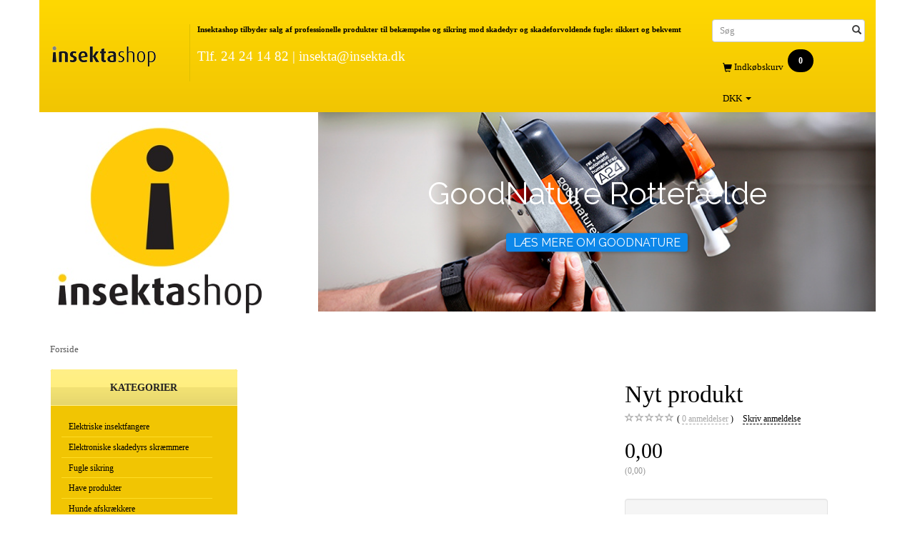

--- FILE ---
content_type: text/html; charset=UTF-8
request_url: https://insektashop.dk/nyt-produkt-p527
body_size: 27136
content:
<!doctype html>
<html class="no-js  "
	lang="da"
>
<head>
			<title>Køb Nyt produkt - Tilbud: 0,00,-</title>
		<meta charset="utf-8">
		<meta http-equiv="X-UA-Compatible" content="IE=edge">
				<meta name="description" content="">
				<meta name="keywords" content="">
		<meta name="viewport" content="width=device-width, initial-scale=1">
				
	<meta property="og:site_name" content="Insektashop, salg af hesteklippere, fugle pigge og skadedyrsbekæmpelses midler">
	<meta property="og:type" content="product">
	<meta property="og:title" content="Køb Nyt produkt - Tilbud: 0,00,-">
	<meta property="og:url" content="https://insektashop.dk/nyt-produkt-p527">
	<meta property="og:image" content="">
	<meta property="og:description" content="">
					<link rel="alternate" hreflang="x-default" href="https://insektashop.dk/nyt-produkt-p527">
			<link rel="alternate" hreflang="da-dk" href="https://insektashop.dk/nyt-produkt-p527">
		
	<link rel="apple-touch-icon" href="/apple-touch-icon.png?v=2646794">
	<link rel="icon" href="/favicon.ico?v=1255962736">

			<noscript>
	<style>
		.mm-inner .dropup,
		.mm-inner .dropdown {
			position: relative !important;
		}

		.dropdown:hover > .dropdown-menu {
			display: block !important;
			visibility: visible !important;
			opacity: 1;
		}

		.image.loading {
			opacity: 1;
		}

		.search-popup:hover .search {
			display: block;
		}
	</style>
</noscript>

<link rel="stylesheet" href="/build/frontend-theme/480.04a0f6ae.css"><link rel="stylesheet" href="/build/frontend-theme/theme.0c589fd6.css">
	
			<script id="obbIePolyfills">

	/**
	 * Object.assign() for IE11
	 * https://developer.mozilla.org/en-US/docs/Web/JavaScript/Reference/Global_Objects/Object/assign#Polyfill
	 */
	if (typeof Object.assign !== 'function') {

		Object.defineProperty(Object, 'assign', {

			value: function assign(target, varArgs) {

				// TypeError if undefined or null
				if (target == null) {
					throw new TypeError('Cannot convert undefined or null to object');
				}

				var to = Object(target);

				for (var index = 1; index < arguments.length; index++) {

					var nextSource = arguments[index];

					if (nextSource != null) {

						for (var nextKey in nextSource) {

							// Avoid bugs when hasOwnProperty is shadowed
							if (Object.prototype.hasOwnProperty.call(nextSource, nextKey)) {
								to[nextKey] = nextSource[nextKey];
							}
						}
					}
				}

				return to;
			},

			writable: true,
			configurable: true
		});
	}

</script>
<script id="obbJqueryShim">

		!function(){var n=[],t=function(t){n.push(t)},o={ready:function(n){t(n)}};window.jQuery=window.$=function(n){return"function"==typeof n&&t(n),o},document.addEventListener("obbReady",function(){for(var t=n.shift();t;)t(),t=n.shift()})}();

	
</script>

<script id="obbInit">

	document.documentElement.className += (self === top) ? ' not-in-iframe' : ' in-iframe';

	window.obb = {

		DEVMODE: false,

		components: {},

		constants: {
			IS_IN_IFRAME: (self !== top),
		},

		data: {
			possibleDiscountUrl: '/discount/check-product',
			possibleWishlistUrl: '/wishlist/check',
			buildSliderUrl: '/slider',
		},

		fn: {},

		jsServerLoggerEnabled: false,
	};

</script>
<script id="obbConstants">

	/** @lends obbConstants */
	obb.constants = {
		HOST: 'https://insektashop.dk',

		// Environment
		IS_PROD_MODE: true,
		IS_DEV_MODE: false,
		IS_TEST_MODE: false,
		IS_TEST_RUNNING: document.documentElement.hasAttribute('webdriver'),

		// Browser detection
		// https://stackoverflow.com/a/23522755/1949503
		IS_BROWSER_SAFARI: /^((?!chrome|android).)*safari/i.test(navigator.userAgent),

		// Current currency
		CURRENCY: 'DKK',
		// Current currency
		CURRENCY_OPT: {
			'left': '',
			'right': '',
			'thousand': '.',
			'decimal': ',',
		},

		LOCALES: [{"code":"da","locale":"da_dk"}],

		// Common data attributes
		LAZY_LOAD_BOOL_ATTR: 'data-lazy-load',

		// Current language's localization id
		LOCALE_ID: 'da',

		// Shopping cart
		SHOPPINGCART_POPUP_STATUS: false,
		BROWSER_LANGUAGE_DETECTION_ENABLE: false,
		CART_COOKIE_GUEST_ID: '_gpp_gcid',
		CART_COOKIE_POPUP_FLAG: '_gpp_sc_popup',
		CART_IMAGE_WIDTH: '40',
		CART_IMAGE_HEIGHT: '40',

		COOKIE_FE_LIST_VIEW: '_gpp_shop_clw',
		COOKIE_FE_USER: '_gpp_y',
		COOKIE_FE_PURCHASE_SESSION: '_gpp_purchase_session',
		COOKIE_FE_TRACKING: '_gpp_tupv',
		COOKIE_FE_AGE: '_gpp_age',
		COOKIE_FE_LANGUAGE: '_gpp_shop_language',

		// Category page
		PRODUCT_LISTING_LAYOUT: 'list',

		// Category filters
		FILTER_ANIMATION_DURATION: 400,
		FILTER_UPDATE_NUMBER_OF_PRODUCTS_DELAY: 400,
		FILTER_APPLY_DELAY: 2000,
		FILTER_PARAMS_WITH_MULTIPLE_VALUES_REGEXP: '^(av-\\d+|br|cat|stock|g-\\d+)$',

		// Viewport breakpoint widths
		viewport: {
			XP_MAX: 479,
			XS_MIN: 480,
			XS_MAX: 799,
			SM_MIN: 800,
			SM_MAX: 991,
			MD_MIN: 992,
			MD_MAX: 1199,
			LG_MIN: 1200,

			WIDTH_PARAM_IN_REQUEST: 'viewport_width',
			XP: 'xp',
			XS: 'xs',
			SM: 'sm',
			MD: 'md',
			LG: 'lg',
		},

		IS_SEARCH_AUTOCOMPLETE_ENABLED: true
	};

</script>

<script id="obbCookies">
	(function() {

		var obb = window.obb;

		obb.fn.setCookie = function setCookie(cname, cvalue, exdays) {
			var d = new Date();
			d.setTime(d.getTime() + (exdays * 24 * 60 * 60 * 1000));
			var expires = "expires=" + d.toUTCString();
			document.cookie = cname + "=" + cvalue + "; " + expires;
		};

		obb.fn.getCookie = function getCookie(cname) {
			var name = cname + "=";
			var ca = document.cookie.split(';');
			for (var i = 0; i < ca.length; i++) {
				var c = ca[i];
				while (c.charAt(0) == ' ') {
					c = c.substring(1);
				}
				if (c.indexOf(name) == 0) {
					return c.substring(name.length, c.length);
				}
			}
			return false;
		};

		
	})();
</script>

<script id="obbTranslations">

	/** @lends obbTranslations */
	obb.translations = {

		categories: "Kategorier",
		brands: "M\u00e6rker",
		products: "Produkter",
		pages: "Information",

		confirm: "Bekr\u00e6ft",
		confirmDelete: "Er du sikker p\u00e5 at du vil slette dette?",
		confirmDeleteWishlist: "Er du sikker p\u00e5 at du vil slette denne \u00f8nskeliste, med alt indhold?",

		add: "Tilf\u00f8j",
		moreWithEllipsis: "L\u00e6s mere...",

		foundProduct: "Fundet %s produkter",
		foundProducts: "%s produkter fundet",
		notAvailable: "Ikke tilg\u00e6ngelig",
		notFound: "Ikke fundet",
		pleaseChooseVariant: "V\u00e6lg venligst en variant",
		pleaseChooseAttribute: "V\u00e6lg venligst %s",
		pleaseChooseAttributes: "V\u00e6lg venligst %s og %s",

		viewAll: "Vis alle",
		viewAllFrom: "Se alle fra",
		quantityStep: "Denne vare s\u00e6lges kun i antal\/kolli af %s",
		quantityMinimum: "Minimum k\u00f8b af denne vare er %s",
		quantityMaximum: "Maks %s stk. kan k\u00f8bes af denne vare",

		notifications: {

			fillRequiredFields: "Ikke alle obligatoriske felter er udfyldt",
		},
		notAllProductAvaliableInSet: "Desv\u00e6rre er alle produkter i dette s\u00e6t ikke tilg\u00e6ngelige. V\u00e6lg en venligst en anden variant, eller fjern produkter som ikke er tilg\u00e6ngelige.",
		wasCopiedToClipboard: "Text was copied to clipboard",
	};

</script>


	
	<link rel="icon" href="/favicon.ico">
	
<script async src="https://www.googletagmanager.com/gtag/js?id=G-NEBJPPE59W"></script>
<script id="OBBGoogleAnalytics4">
	window.dataLayer = window.dataLayer || [];

	function gtag() {
		dataLayer.push(arguments);
	}

	gtag('js', new Date());

	gtag('config', 'G-NEBJPPE59W', {
		'anonymize_ip': false
		 });


	gtag('event', 'view_item', {
		currency: "DKK",
		value: 0,
		items: [
			{
				"item_id": "527",
				"item_name": "Nyt\u0020produkt",
				"item_brand": "",
				"item_category": "",
				"quantity": 1,
				"price": 0,
				"url": "https://insektashop.dk/nyt-produkt-p527",
				"image_url": ""
			}
		]
	});



</script>

</head>

<body class="	page-product pid527 	
 ">
	

	<div id="page-wrapper" class="page-wrapper">

		<section id="page-inner" class="page-inner">

			<header id="header" class="site-header">
									
<div
	class="navbar-default navbar-mobile visible-xp-block visible-xs-block "
	data-hook="mobileNavbar"
	role="tabpanel"
>
	<div class="container">

		<div class="clearfix">
			
<div
	class="sidebar-toggle-wrap visible-xp-block visible-xs-block pull-left"
>
	<button
		class="btn btn-default sidebar-toggle sidebar-toggle-general"
		data-hook="toggleMobileMenu"
	>
		<i class="icon-bars">
			<span class="sr-only">Skifte navigation</span>
			<span class="icon-bar"></span>
			<span class="icon-bar"></span>
			<span class="icon-bar"></span>
		</i>
		<span>Menu</span>
	</button>
</div>

			<ul class="nav navbar-nav nav-pills navbar-mobile-tabs pull-right">

				<li>
					<a
						class="toggle-price-vat"
						title="Vis&#x20;priser&#x20;ekskl.&#x20;moms"
						href="https://insektashop.dk/_switch/price_vat"
					>
						<i class="glyphicon glyphicon-euro"></i>
					</a>
				</li>
				<li>
					<a
						class="toggle-tab-search"
						title="Søg"
						data-toggle="pill"
					>
						<i class="glyphicon glyphicon-search"></i>
					</a>
				</li>
								<li>
										
<a class="wishlist"
   id="wishlist-link"
   href="/user/check?go=/wishlist/"
   title="Favoritter"
	   data-show-modal-and-set-href-as-form-action=""
   data-target="#login-modal"
		>
	<i class="glyphicon glyphicon-heart"></i>
	<span class="title hidden-xp hidden-xs">
		Favoritter
	</span>
</a>

				</li>
				
				<li>
											<a
							class="login"
							data-hook="mobileNavbar-loginButton"
							title="Login"
							href="/user/"
							data-toggle="modal"
							data-target="#login-modal"
						>
							<i class="glyphicon glyphicon-user"></i>
						</a>
									</li>

									<li>
						<a
							class="toggle-tab-minicart "
							title="Cart"
							data-hook="mobileNavbar"
							href="#navbarMobileMinicart"
							data-toggle="pill"
						>
							<i class="glyphicon glyphicon-shopping-cart"></i>
							<span class="count badge"></span>
						</a>
					</li>
				
			</ul>
		</div>

		<div class="tab-content">
			<div
				class="tab-pane fade page-content tab-userbar"
				id="navbarMobileUserbar"
				data-hook="mobileNavbar-userMenu"
				role="tabpanel"
			>
				<ul class="nav navbar-nav">
					

						<li>
									
<a class="wishlist"
   id="wishlist-link"
   href="/user/check?go=/wishlist/"
   title="Favoritter"
	   data-show-modal-and-set-href-as-form-action=""
   data-target="#login-modal"
		>
	<i class="glyphicon glyphicon-heart"></i>
	<span class="title hidden-xp hidden-xs">
		Favoritter
	</span>
</a>

			</li>
				<li>
			<a class="login login-link"
   href="/user/"
   title="Login"
   data-toggle="modal"
   data-target="#login-modal"
	>
	<i class="glyphicon glyphicon-user"></i>
	<span class="title">
		Log ind
	</span>
</a>
		</li>
	
				</ul>
			</div>
		</div>

	</div>
</div>
														<div class="container"> 			 		 			 		 			 		 			 		 			 		 			 		 			 		 			 		 			 		 			 		 			 		 			 		 		 	 		 	 		 	 		 	 		 	 		 	 		 	 		 	 		 	 		 	 		 	 		 	 		 	 		 	 		 	 		 	 		 	 		 	 		 	 		 	 		 	 		 	 		 	 		 	 		 	 		 	 		 	 		 	 		 	 		 	 		 	 		 	 		 	 		 	 		 	 		 	 		 	 		 	 		 	 		 	 		 	 		 	 		 	 		 	 		 	 		 	 		 	 		 	 		 	 		 	 		 	 		 	 		 	 		 	 		 	 		 	 		 	 		 	 		 	 		 	 		 	 		 	 		 	 		 	 		 	 		 	 		 	 		 	 		 	 		 	 		 	 		 	 		 	 		 	 		 	 		 	 		 	 		 	 		 	 		 	 		 	 		 	 		 	 		 	 		 	 		 	 		 	 		 	 		 	 		 	 		 	 		 	 		 	 		 	 		 	 		 	 		 	 		 	 		 	 		 	 		 	 		 	 		 	 		 	 		 	 		 	 		 	 		 	 		 	 		 	 		 	 		 	 		 	 		 	 		 	 		 	 		 	 		 	 		 	 		 	 		 	 		 	 		 	 		 	 		 	 		 	 		 	 		 	 		 	 		 	 		 	 		 	 		 	 		 	 		 	 		 	 		 	 		 	 		 	 		 	 		 	 		 	 		 	 		 	 		 	 		 	 		 	 		<div class="row header-top" style=""> 			 		 			 		 			 		 			 		 			 		 			 		 			 		 			 		 			 		 			 		 			 		 			 		 			 		 			 		 		 	 		 	 		 	 		 	 		 	 		 	 		 	 		 	 		 	 		 	 		 	 		 	 		 	 		 	 		 	 		 	 		 	 		 	 		 	 		 	 		 	 		 	 		 	 		 	 		 	 		 	 		 	 		 	 		 	 		 	 		 	 		 	 		 	 		 	 		 	 		 	 		 	 		 	 		 	 		 	 		 	 		 	 		 	 		 	 		 	 		 	 		 	 		 	 		 	 		 	 		 	 		 	 		 	 		 	 		 	 		 	 		 	 		 	 		 	 		 	 		 	 		 	 		 	 		 	 		 	 		 	 		 	 		 	 		 	 		 	 		 	 		 	 		 	 		 	 		 	 		 	 		 	 		 	 		 	 		 	 		 	 		 	 		 	 		 	 		 	 		 	 		 	 		 	 		 	 		 	 		 	 		 	 		 	 		 	 		 	 		 	 		 	 		 	 		 	 		 	 		 	 		 	 		 	 		 	 		 	 		 	 		 	 		 	 		 	 		 	 		 	 		 	 		 	 		 	 		 	 		 	 		 	 		 	 		 	 		 	 		 	 		 	 		 	 		 	 		 	 		 	 		 	 		 	 		 	 		 	 		 	 		 	 		 	 		 	 		 	 		 	 		 	 		 	 		 	 			<div class="col-md-4"> 				<div class="custom-html">



<p><br/></p>
</div>
<div
	class="logo  logo-kind-image"
	
	id="logo"
>
	<a
			aria-label="Insektashop"
			href="/"
			data-store-name="Insektashop"
		><img
					class="logo-image"
					src="https://insektashop.dk/media/cache/logo_thumb_auto_resize/images/insektashop_logo_frit_.png?1431421425"
					alt="Insektashop"
				></a></div>
  			</div> 			<div class="col-md-15"><div class="custom-html header-velkommen hidden-sm hidden-xp hidden-xs" aria-disabled="false">



<p><b>Insektashop tilbyder salg af professionelle produkter til bekæmpelse og sikring mod skadedyr og skadeforvoldende fugle: sikkert og bekvemt</b>
</p><h3 style="color:#fff;">Tlf. 24 24 14 82   | <a href="mailto:insekta@insekta.dk">insekta@insekta.dk</a></h3>
<p><br></p>

</div></div> 			<div class="col-md-5"> 				 				 			<div class="custom-html">



<p><br/></p>
</div>
<form method="GET"
	  action="/search/"
	  class="dropdown search "
	  data-target="modal"
	  
>
			
	<input
		id="search-input-desktop"
		type="search"
		class="form-control search-autocomplete"
		name="q"
		maxlength="255"
		placeholder="Søg"
		value=""
		data-request-url="/search/suggestion/"
		aria-haspopup="true"
		aria-expanded="false"
			>
		<button class="btn" type="submit" aria-label="Søg">
			<i class="glyphicon glyphicon-search"></i>
		</button>
		<div class="dropdown-menu w-100 search-output-container">
			<div class="suggestions d-none">
				<b>Forslag: </b>
				<div class="suggestion-terms"></div>
			</div>
			<div class="main">
				<div class="search-content empty" data-section="products" id="search-results-products">
					<ul class="mt-2 custom search-list"></ul>
					<p class="search-suggestion-empty">Ingen resultater fundet</p>
					<button name="view" type="submit" class="btn btn-link">
						Vis alle resultater <span>(0)</span>
					</button>
				</div>
			</div>
		</div>
				<style>
			form.search .dropdown-menu li .image {
				max-width: 100px;
			}
		</style>

	</form>
 
	<ul
		class="minicart minicart-compact  nav "
		id="minicart"
		
	>
		<li
			class="dropdown"
			data-backdrop="static"
			data-dropdown-align="right"
			data-reload-name="cart"
			data-reload-url="/cart/show/minicart/compact"
		>
			
<a aria-label="Indkøbskurv" href="/cart/"  data-toggle="dropdown" data-hover="dropdown" data-link-is-clickable>

	<i class="glyphicon glyphicon-shopping-cart"></i>
	<span class="title">
		Indkøbskurv
	</span>
	<span class="total">
		
	</span>
	<span class="count badge">
		0
	</span>

</a>

<div class="dropdown-menu prevent-click-event-propagation">
	

	<div class="cart cart-compact panel panel-default  "
		
	>
		<div class="panel-heading">
			Indkøbskurv
		</div>

		<div class="panel-body"
			 data-reload-name="cart"
			 data-reload-url="/cart/show/cartbody_minified/compact"
		>
			

	<div class="inner empty">
		<span class="empty-cart-message">
			Din indkøbskurv er tom!
		</span>
	</div>




			
	<div class="cards ">
					<img src="https://insektashop.dk/media/cache/small_cards/images/certificates/dankort.gif" alt="paymentlogo">
					<img src="https://insektashop.dk/media/cache/small_cards/images/certificates/edankort.gif" alt="paymentlogo">
					<img src="https://insektashop.dk/media/cache/small_cards/images/certificates/jcb.gif" alt="paymentlogo">
					<img src="https://insektashop.dk/media/cache/small_cards/images/certificates/maestro.gif" alt="paymentlogo">
					<img src="https://insektashop.dk/media/cache/small_cards/images/certificates/mastercard.gif" alt="paymentlogo">
					<img src="https://insektashop.dk/media/cache/small_cards/images/certificates/verified_visa1.gif" alt="paymentlogo">
					<img src="https://insektashop.dk/media/cache/small_cards/images/certificates/verified_visa2.gif" alt="paymentlogo">
					<img src="https://insektashop.dk/media/cache/small_cards/images/certificates/visa.gif" alt="paymentlogo">
					<img src="https://insektashop.dk/media/cache/small_cards/images/certificates/visa_electron.gif" alt="paymentlogo">
					<img src="https://insektashop.dk/media/cache/small_cards/images/certificates/MP_RGB_NoTM_Logo%2BType%20Vertical%20Blue.png" alt="paymentlogo">
			</div>
		</div>

		<div class="panel-footer">

			<form action="/checkout">
				<button type="submit" class="btn btn-primary btn-block">
					Til kassen
				</button>
			</form>

			<form action="/cart/">
				<button type="submit" class="btn btn-default btn-block">
					Se indkøbskurv
				</button>
			</form>
		</div>

	</div>
</div>

		</li>
	</ul>
 

	<ul class="currency nav ">
		<li class="dropdown">
			<a
				href="#"
				class="dropdown-toggle current-currency"
				data-toggle="dropdown"
							>
				<span class="title">DKK</span>
				<span class="caret"></span>
			</a>
			<ul class="dropdown-menu js-url-switcher">
									<li class="currency-DKK active">
						<a href="#" data-url="https://insektashop.dk/nyt-produkt-p527?currency=DKK">
							DKK
						</a>
					</li>
									<li class="currency-EUR">
						<a href="#" data-url="https://insektashop.dk/nyt-produkt-p527?currency=EUR">
							EUR
						</a>
					</li>
									<li class="currency-GBP">
						<a href="#" data-url="https://insektashop.dk/nyt-produkt-p527?currency=GBP">
							GBP
						</a>
					</li>
									<li class="currency-NOK">
						<a href="#" data-url="https://insektashop.dk/nyt-produkt-p527?currency=NOK">
							NOK
						</a>
					</li>
									<li class="currency-SEK">
						<a href="#" data-url="https://insektashop.dk/nyt-produkt-p527?currency=SEK">
							SEK
						</a>
					</li>
									<li class="currency-USD">
						<a href="#" data-url="https://insektashop.dk/nyt-produkt-p527?currency=USD">
							USD
						</a>
					</li>
							</ul>
		</li>
	</ul>
 </div> 		</div><div class="row top-sliders" aria-disabled="false" style=""> 			 		 			 		 			 		 			 		 			 		 			 		 			 		 			 		 			 		 			 		 			 		 			 		 		 	 		 	 		 	 		 	 		 	 		 	 		 	 		 	 		 	 		 	 		 	 		 	 		 	 		 	 		 	 		 	 		 	 		 	 		 	 		 	 		 	 		 	 		 	 		 	 		 	 		 	 		 	 		 	 		 	 		 	 		 	 		 	 		 	 		 	 		 	 		 	 		 	 		 	 		 	 		 	 		 	 		 	 		 	 		 	 		 	 		 	 		 	 		 	 		 	 		 	 		 	 		 	 		 	 		 	 		 	 		 	 		 	 		 	 		 	 		 	 		 	 		 	 		 	 		 	 		 	 		 	 		 	 		 	 		 	 		 	 		 	 		 	 		 	 		 	 		 	 		 	 		 	 		 	 		 	 		 	 		 	 		 	 		 	 		 	 		 	 		 	 		 	 		 	 		 	 		 	 		 	 		 	 		 	 		 	 		 	 		 	 		 	 		 	 		 	 		 	 		 	 		 	 		 	 		 	 		 	 		 	 		 	 		 	 		 	 		 	 		 	 		 	 		 	 		 	 		 	 		 	 		 	 		 	 		 	 		 	 		 	 		 	 		 	 		 	 						<div class="col-md-8"><div class="space-separator hidden-xp hidden-xs size-small"></div><div class="obb-app hidden-xp hidden-xs row">
	<div class="app-slider-builder app-slider-builder-1515666164955" style="max-width: 336px;"><style class="style-flexslider-1515666164955">
.app-slider-builder-1515666164955 > div {
	border: none;
	margin: 0;
}
.app-slider-builder-1515666164955 .flex-control-nav {
	z-index: 10;
	bottom: 0;
}
</style><div class="flexslider flexslider-1515666164955">
						<ul class="slides">
						<li class="sb-slide" onclick="location.href='/'" style="cursor: pointer;">
						<img src="/images/slider-builder/screenshots/1515666164955/default/0.jpg?1516194088171">
					</li></ul>
					</div><script class="init-flexslider-1515666164955">
					$(function() {
						var path = 'obb.components.instances.flexslider1515666164955';
						if (!_.has(window, path)) {
							var instances = { options: ({animation:"slide", animationLoop:true, slideshowSpeed:5000, pauseOnHover:true, controlNav:false, directionNav:false, prevText:"", nextText:""}) };
							instances.elements = $('.flexslider-1515666164955').map(function () {
								return $(this).addClass('initialized').flexslider(instances.options);
							}).get();
							_.set(window, path, instances);
							
							$('.style-flexslider-1515666164955').slice(1).remove();
						}
					});
				</script></div>
</div>
 </div> 						<div class="col-md-16"><div class="obb-app hidden-xp hidden-xs row">
	
    
    


    <div class="app-slider-builder app-slider-builder_1515666361537" id="flexslider_app-slider-builder_1515666361537_147873783" style="max-width: 1170px;">
        <style>
        @import '//fonts.googleapis.com/css?family=Raleway';
        [lang="da"]:not([has-inner-lang]) #flexslider_app-slider-builder_1515666361537_147873783 [in-lang]:not([in-lang="da"]) {
        display: none;
        }
        #flexslider_app-slider-builder_1515666361537_147873783 > .slider-plugin {
        border: none;
        margin: 0;
        }
        #flexslider_app-slider-builder_1515666361537_147873783 p {
        margin: 0;
        }
        #flexslider_app-slider-builder_1515666361537_147873783 .layer-text {
        opacity: 0;
        transition: opacity .6s;
        }
        #flexslider_app-slider-builder_1515666361537_147873783 > .initialized .layer-text {
        opacity: 1;
        }
        #flexslider_app-slider-builder_1515666361537_147873783 .slides {
        font-size: 1px;
        }
        #flexslider_app-slider-builder_1515666361537_147873783 .flex-control-nav {
        z-index: 10;
        bottom: 3%;
        }
        [lang="da"]:not([has-inner-lang]) #flexslider_app-slider-builder_1515666361537_147873783 [data-srcset*="\"da\":\"goodnature.jpg\""] {
        background-image: url("/images/slider-builder/uploads-resized/1515666361537/0768/goodnature.jpg");
        }
        [lang="da"]:not([has-inner-lang]) #flexslider_app-slider-builder_1515666361537_147873783 [data-srcset*="\"da\":\"\""] {
        background-image: none;
        }
        @media
        (min-width: 769px), 
        (-webkit-min-device-pixel-ratio: 2) and (min-width: 385px) 
        {
        [lang="da"]:not([has-inner-lang]) #flexslider_app-slider-builder_1515666361537_147873783 [data-srcset*="\"da\":\"goodnature.jpg\""] {
                background-image: url("/images/slider-builder/uploads-resized/1515666361537/1170/goodnature.jpg");
        }
        [lang="da"]:not([has-inner-lang]) #flexslider_app-slider-builder_1515666361537_147873783 [data-srcset*="\"da\":\"\""] {
                background-image: none;
        }

        }

        </style>
        <div class="flexslider slider-plugin">
            <ul class="slides">
                <li class="sb-slide" onclick="location.href='https://insektashop.dk/rotter-27/goodnature-rottefaelde-p341'" style="cursor: pointer;">
                    <div style="position: relative; padding-bottom: 35.7143%;">
                        <div class="image-and-text-wrap" style="position: absolute; top: 0px; right: 0px; bottom: 0px; left: 0px;">
                            <div class="slide-image" style="background-color: rgb(136, 136, 136); background-origin: border-box; background-position: center center; background-repeat: no-repeat; background-size: cover; min-height: 50px; width: 100%; height: 100%;" data-srcset='{"da":"goodnature.jpg"}'>
                            </div>

                            <div class="layer-group layer-text" style="text-align: center; top: 50%; transform: translateY(-50%); position: absolute; left: 15%; right: 15%;">
                                <p class="layer layer-text-group-headline">
                                    <span class="layer layer-text-group-headline-text" in-lang="da" style="font-size: 64em; font-family: Raleway, AdobeBlank, Helvetica, Arial, sans-serif; color: rgb(255, 255, 255); border-radius: 4px;">
                                    GoodNature Rottef&aelig;lde</span>
                                </p>
                                <button class="layer layer-text-group-button" style="padding: 0px; background: none; border: 0px;"><span class="layer layer-text-group-button-text" in-lang="da" style="padding: 0.208333em 0.625em; font-family: Raleway, AdobeBlank, Helvetica, Arial, sans-serif; font-size: 24em; color: rgb(255, 255, 255); border-radius: 4px; text-transform: uppercase; background-color: rgb(13, 135, 233); border: none; box-shadow: rgba(0, 0, 0, 0.3) 1px 1px 4px;">L&aelig;s
                                      mere om GoodNature</span></button>
                            </div>
                        </div>
                    </div>
                </li>
            </ul>
        </div>
        <script>
                                                        window.obb.componentInstances = window.obb.componentInstances || {};
                                                        window.obb.componentInstances['flexslider_app-slider-builder_1515666361537_147873783'] = {
                                                                options: ({animation:"slide", animationLoop:true, slideshowSpeed:5000, pauseOnHover:true, controlNav:true, directionNav:true, prevText:"", nextText:""}),
                                                        };
        </script>
    </div>

</div>
 </div> 					</div> 	<div class="space-separator hidden-xp hidden-xs size-medium"></div></div>								<div class="section-border container"></div>
			</header>

				<style>
	@media (min-width: 800px) {

		.thumbnails-on-left .product-images-main {
			margin-left: 95px;
		}

		.thumbnails-on-right .product-images-main {
			margin-right: 95px;
		}

		.thumbnails-on-left .product-images-additional ul,
		.thumbnails-on-right .product-images-additional ul {
			max-width: 75px;
		}
	}
	.thumbnails-freeze {
		&.thumbnails-on-left .product-images-main {
			margin-left: 95px;
		}

		&.thumbnails-on-right .product-images-main {
			margin-right: 95px;
		}

		&.thumbnails-on-left .product-images-additional ul,
		&.thumbnails-on-right .product-images-additional ul {
			max-width: 75px;
		}
	}
</style>
	<main
		id="main"
		class="site-main product-info product pid527 has-variants-compact no-options variants-template-constructor no-variant-preselect"
		data-product-id="527"
		data-variants-template="constructor"
	>

		<div class="container">
			<div id="notification">
																</div>
		</div>

			<div class="container">
        <ol
	id="breadcrumb"
	class="breadcrumb "
	
>
							
		<li class="breadcrumb-item  active"
			
		>
							<a
					
					href="/"
				>
					<span
						class="title"
						itemprop="name"
					>
						Forside
					</span>
				</a>
									</li>
	
</ol>
    </div>
    <div class="container">
        <div class="row">
            <div class="col-md-6">
                



							
<div
	class="panel panel-default categories hidden-xp hidden-xs"
		>
			<div class="panel-heading">
							Kategorier
			
		</div>
	
						



					<ul class="nav nav-links categories-menu panel-body hidden-xp hidden-xs">
											
		
			
	<li class="cid223 level1"
			>
		<a class=""
		   href="/elektriske-insektfangere-223/"
					>
			
			<span class="col-title">
				<span class="title">Elektriske insektfangere</span>

				
				</span>
		</a>

						
			</li>

											
		
			
	<li class="cid47 level1"
			>
		<a class=""
		   href="/elektroniske-skadedyrs-skraemmere-47/"
					>
			
			<span class="col-title">
				<span class="title">Elektroniske skadedyrs skræmmere</span>

				
				</span>
		</a>

						
			</li>

											
		
			
	<li class="cid204 level1"
			>
		<a class=""
		   href="/fugle-sikring-204/"
					>
			
			<span class="col-title">
				<span class="title">Fugle sikring</span>

				
				</span>
		</a>

						
			</li>

											
		
			
	<li class="cid84 level1"
			>
		<a class=""
		   href="/have-produkter-84/"
					>
			
			<span class="col-title">
				<span class="title">Have produkter</span>

				
				</span>
		</a>

						
			</li>

											
		
			
	<li class="cid207 level1"
			>
		<a class=""
		   href="/hunde-afskraekkere-207/"
					>
			
			<span class="col-title">
				<span class="title">Hunde afskrækkere</span>

				
				</span>
		</a>

						
			</li>

											
		
			
	<li class="cid221 level1"
			>
		<a class=""
		   href="/hundeklipper-221/"
					>
			
			<span class="col-title">
				<span class="title">Hundeklipper</span>

				
				</span>
		</a>

						
			</li>

											
		
			
	<li class="cid206 level1"
			>
		<a class=""
		   href="/insektmidler-206/"
					>
			
			<span class="col-title">
				<span class="title">Insektmidler</span>

				
				</span>
		</a>

						
			</li>

											
		
			
	<li class="cid49 level1"
			>
		<a class=""
		   href="/katte-afskraekker-49/"
					>
			
			<span class="col-title">
				<span class="title">Katte afskrækker</span>

				
				</span>
		</a>

						
			</li>

											
		
			
	<li class="cid43 level1"
			>
		<a class=""
		   href="/muldvarpe-mosegrise-43/"
					>
			
			<span class="col-title">
				<span class="title">Muldvarpe &amp; mosegrise</span>

				
				</span>
		</a>

						
			</li>

											
		
			
	<li class="cid39 level1"
			>
		<a class=""
		   href="/mus-39/"
					>
			
			<span class="col-title">
				<span class="title">Mus</span>

				
				</span>
		</a>

						
			</li>

											
		
			
	<li class="cid77 level1"
			>
		<a class=""
		   href="/maar-faelder-og-elektroniske-skraemmer-77/"
					>
			
			<span class="col-title">
				<span class="title">Mår fælder og elektroniske skræmmer</span>

				
				</span>
		</a>

						
			</li>

											
		
			
	<li class="cid27 level1"
			>
		<a class=""
		   href="/rotter-27/"
					>
			
			<span class="col-title">
				<span class="title">Rotter</span>

				
				</span>
		</a>

						
			</li>

											
		
			
	<li class="cid121 level1"
			>
		<a class=""
		   href="/raavildt-121/"
					>
			
			<span class="col-title">
				<span class="title">Råvildt</span>

				
				</span>
		</a>

						
			</li>

											
		
			
	<li class="cid82 level1"
			>
		<a class=""
		   href="/sproejte-ulv-taage-maskine-82/"
					>
			
			<span class="col-title">
				<span class="title">Sprøjte ULV tåge maskine</span>

				
				</span>
		</a>

						
			</li>

											
		
			
	<li class="cid30 level1"
			>
		<a class=""
		   href="/tilbehoer-til-vores-produkter-30/"
					>
			
			<span class="col-title">
				<span class="title">Tilbehør til vores produkter</span>

				
				</span>
		</a>

						
			</li>

											
		
			
	<li class="cid216 level1"
			>
		<a class=""
		   href="/traadfaelder-216/"
					>
			
			<span class="col-title">
				<span class="title">Trådfælder</span>

				
				</span>
		</a>

						
			</li>

											
		
			
	<li class="cid99 level1"
			>
		<a class=""
		   href="/gls-forsendelse-99/"
					>
			
			<span class="col-title">
				<span class="title">GLS forsendelse</span>

				
				</span>
		</a>

						
			</li>

											
		
			
	<li class="cid209 level1"
			>
		<a class=""
		   href="/haveprodukter-209/"
					>
			
			<span class="col-title">
				<span class="title">Haveprodukter</span>

				
				</span>
		</a>

						
			</li>

											
		
			
	<li class="cid182 level1"
			>
		<a class=""
		   href="/forside-182/"
					>
			
			<span class="col-title">
				<span class="title"> Forside </span>

				
				</span>
		</a>

						
			</li>

					</ul>
	
			

	</div>
	
			
            </div>
            <div class="col-md-18">
                <div class="row" style="">
                    <div class="col-md-14">
                        
<div class="product-images thumbnails-on-bottom no-thumbnails-slider "
	data-thumbnails-on="bottom"
	>

	<div class="labels">
	
	
	
	
	
	


</div>

			
<div class="product-images-main"
	 id="productImage527"
	 data-product-id="527"
>
	<ul class=""
		data-id="527"
		data-widget-type="productDetailsImage"
		data-bxslider-options="{
    &quot;pagerCustom&quot;: &quot;#productThumbnails527 ul&quot;,
    &quot;slideWidth&quot;: 500,
    &quot;swipeThreshold&quot;: 70,
    &quot;useCSS&quot;: true
}"
			>
					<li>
				
<div
		class="image image-wrapped image-responsive image-center  img-box-width"
				style="max-width: 500px; "
		
	><div class="img-box-height"
			 style="padding-bottom: 100%;"
		><div class="img-wrap"><div class="img-background img-border"></div><div class="img-content"><span
							class="img-upscaled img-border "

							
															style="background-image: url('https://insektashop.dk/media/cache/product_info_main_thumb/images/no_image.png?1431345551');"
							
							
						></span><img
							class="img img-border "

														
															src="https://insektashop.dk/media/cache/product_info_main_thumb/images/no_image.png?1431345551"
							
							style="height:auto; width: 100%;" width="500" height="500"
						><noscript><img
								class="img-border "
								src="https://insektashop.dk/media/cache/product_info_main_thumb/images/no_image.png?1431345551"
																							></noscript></div><div class="img-overlay"></div></div></div></div>			</li>
				
			</ul>

	<div class="img-box-width image-wrapped image-vertical-placeholder"
	 style="display: none; max-width: 500px;"
>
	<div class="img-box-height"
		 style="padding-bottom: 100%;"
	>
	</div>
</div>
	<div class="thumbnail-zoom-wrapper">
		<a class="btn btn-link thumbnail-zoom" id="slider-popup" href=""
		>Zoom</a>
	</div>
</div>
		

	</div>
                    </div>
                    <div class="col-md-10">
                        
<div class="product-main ">
	
</div>
 
<div class="product-main ">
	<h1 class="product-title" itemprop="name">
		Nyt produkt
	</h1>
</div>
 
	<div class="property review-summary  empty">

		<span class="review-avg-rating">
			

<div
	class="property rating "
	data-rating="0"
>
		<span class="star-icons empty d-inline-block">
		<i class="glyphicon glyphicon-star-empty"></i><i class="glyphicon glyphicon-star-empty"></i><i class="glyphicon glyphicon-star-empty"></i><i class="glyphicon glyphicon-star-empty"></i><i class="glyphicon glyphicon-star-empty"></i>
		<span class="star-icons full">
					</span>
	</span>


</div>
		</span>

		<span class="review-count">
			<a
				class="pseudo"
				href="/nyt-produkt-p527#product-reviews"
			><span class="count">0</span> anmeldelser</a>
		</span>

		<span class="review-write">
			<a
				class="pseudo"
				href="/nyt-produkt-p527#product-reviews"
			>
				Skriv anmeldelse
			</a>
		</span>

	</div>

 

<div class="pid527 variant-price variant-property product-main ">
	

<div class="property choice price id527 id-main vid563 ">

	
		<div class="prices-list">

			
			<div class="regular
											">

																								
								<span class="price-label">
					
				</span>
				
				
				<span class="price-value">
					0,00
									</span>
				

			</div>


							
	<div class="alternative">
		<span class="inline-flex">

			<span class="parenthesis">(</span>
			<span class="price-value">0,00</span>
						<span class="parenthesis">)</span>

		</span>
	</div>


			
			
						
					</div>

	
</div>
	
	
			
		
</div>


 
<div class="pid527 variant-tier-price variant-property product-main ">
	


</div>
 
<div class="product-main ">
	<div class="property product-summary "
					itemprop="description"
			>
		

			</div>
</div>
 

	<div class="pid527 variant-model variant-property product-main ">
	
</div>

 <div class="pid527 variant-weight variant-property product-main ">
	
</div>
                        <div class="well">
                            
 

	<div class="pid527 variant-stock variant-property product-main ">
	

		<div class="property choice stock id527 vid563 id-main ">
		<div class="stock-label stock-out" data-place="" title="Ikke&#x20;p&#x00E5;&#x20;lager">
			<span class="term">Lager:</span>
			<span class="definition definition-full">
								Ikke på lager
			</span>
			<span class="definition definition-short">
				Ikke på lager
			</span>
		</div>
	</div>


	</div>

                            <div class="block inline-blocks">
                                

<div
	class="pid527 variant-quantity variant-property "
>
		<div
		class="property quantity choice id527 vid563 id-main "
	>
		<label for="article-qty-563">
			Antal
		</label>

		<div class="input-group input-quantity-controls-group ">
			<div class="input-group-addon quantity-decrease disabled">
				<i class="glyphicon glyphicon-minus"></i>
			</div>

			<input
				class="form-control "
				id="article-qty-563"
				name="quantity[563]"
				type="number"
				value="1"
								min="1"
				step="1"
				data-quantity-in-stock="0"
				data-form-controls-group-id="product-details-527"
			>

			<div class="input-group-addon quantity-increase">
				<i class="glyphicon glyphicon-plus"></i>
			</div>
		</div>

		
	</div>
</div>

 


	
<div class="pid527 variant-buy variant-property product-main "
>
	<form
		action="/cart/add/articles/"
		method="post"
		class="clearfix"
		data-form-controls-group-id="product-details-527"
		data-submit-executor
	>
		
	<div class="property buy choice id527 vid563 id-main ">
					
<button
	class="btn buy-button "
	name="buy-btn"
	data-widget-id="MainProduct"
	value="563"
	data-submit-reload-target="cart"
	data-submit-reload-callback="obb.components.cart.submitReloadCallback"
	data-animate="ladda"
	data-event-name="cart.add"
	data-event-tracking="{&quot;type&quot;:&quot;obbCart&quot;,&quot;category&quot;:&quot;Produkter&quot;,&quot;action&quot;:&quot;L\u00e6g i kurv&quot;,&quot;eventName&quot;:&quot;cart.add&quot;,&quot;products&quot;:[{&quot;label&quot;:&quot;SKU:527 Nyt produkt&quot;,&quot;value&quot;:0,&quot;price&quot;:0,&quot;brand&quot;:&quot;&quot;,&quot;productId&quot;:527,&quot;articleId&quot;:&quot;&quot;,&quot;variant&quot;:&quot;&quot;,&quot;id&quot;:563,&quot;title&quot;:&quot;Nyt produkt&quot;,&quot;category&quot;:false,&quot;categories&quot;:[],&quot;image&quot;:&quot;&quot;,&quot;url&quot;:&quot;https:\/\/insektashop.dk\/nyt-produkt-p527&quot;}],&quot;currency&quot;:&quot;DKK&quot;}"
>
	<i class="glyphicon glyphicon-shopping-cart"></i>
	<span>
		Læg i kurv
	</span>
</button>
	
	</div>


				<input type="hidden"
			   name="buy-btn"
		       value="563"
		>
	</form>

</div>


                            </div>
                        </div>
<div class="pid527 variant-wishlist variant-property product-main ">
		
	
					
	<div class="property wishlist choice id527 vid563 id-main ">
		

<a
	class="wishlist-button btn btn-sm btn-default  wishlist-login-box "
	href="/user/check?go=/wishlist/add-article/563"
	title="Tilføj ønskeliste"
	rel="nofollow"
	data-product=""
	data-article="563"
	data-remove-url="/wishlist/remove-article/563/"
	data-wishlist-id=""
	data-add-url="/user/check?go=/wishlist/add-article/563"
	data-animate="fade"
			data-show-modal-and-set-href-as-form-action
		data-target="#login-modal"
	>
	<i class="glyphicon glyphicon-heart"></i>
	<span class="title">Tilføj ønskeliste</span>
	<span class="badge count hidden"></span>
</a>
	</div>
</div>
 
<div class="product-main ">
	
<div class="property freeshipping hidden " data-product="527">
	GRATIS levering!
</div>
</div>
                    </div>
                </div>
                <div class="panel panel-default hidden-xp hidden-xs">
                    <div class="panel-heading">
                        



Tilbehør
                    </div>
                    <div class="panel-body">
                        
							
		


                    </div>
                </div>                <div class="component-tabs">
                    <ul class="nav nav-tabs">
                        <li class="active">
                            <a href="#rel-id-4718325576405831" data-toggle="tab" aria-expanded="false">


		
				


Andre købte også
</a>
                        </li>
                    </ul>
                    <div class="tab-content">
                        <div class="tab-pane active" id="rel-id-4718325576405831">
                            
							
		


                        </div>
                    </div>
                </div>
                <div class="space-separator size-small"></div>
                <div class="component-tabs" style="">
                    <ul class="nav nav-tabs">
                        <li class="active">
                            <a href="#rel-id-3" data-toggle="tab" aria-expanded="true">


		
				


Beskrivelse
</a>
                        </li>
                        <li>
                            <a href="#rel-id-1" data-toggle="tab" aria-expanded="false">


		
				


Anbefalet
</a>
                        </li>
                        <li>
                            <a href="#rel-id-5" data-toggle="tab" aria-expanded="false">


		
				


Tilbehør
</a>
                        </li>
                        <li>
                            <a href="#rel-id-7907998635312896" data-toggle="tab" aria-expanded="false">


		
				


Mest solgte
</a>
                        </li>
                    </ul>
                    <div class="tab-content">
                        <div class="tab-pane active" id="rel-id-3" style="">
                            
                        </div>
                        <div class="tab-pane" id="rel-id-1" style="">
                            
							
		


                        </div>
                        <div class="tab-pane" id="rel-id-5" style="">
                            
							
		


                        </div>
                        <div class="tab-pane" id="rel-id-7907998635312896" style="">
                            
				
					



																																																																	
			<div class="product-bestsellers ">
			

	<div
		class="eq-height-container product-listing product-listing-simple   flexslider"
		id="product-list-29185498"
					data-widget-type="thumbnails"
			data-flexslider-options="{
    &quot;maxItems&quot;: 6,
    &quot;controlNav&quot;: false,
    &quot;slideshow&quot;: false
}"
				data-slider-type="bestsellers"
	>
		<ul class="slides list-unstyled ">
			
				<li class="eq-height">
					<div
	class="product pid520 no-variants no-options  "
	data-product-id="520"
>
	<div class="labels">
	
	
	
	
	
	


</div>

	<form
		class="extra-product-form"
		action="/cart/add/product/520"
		data-submit-executor
	>
		<div class="product-image">
	<a
		href="/maage-pigge-190/maagepigge-imp4-rustfri-p520?gpp_list_source=bestsellers"
		class="product-image-wrap"
	>
		
<div
		class="image image-wrapped image-responsive image-center  img-box-width"
				style="max-width: 200px; "
		
	><div class="img-box-height"
			 style="padding-bottom: 100%;"
		><div class="img-wrap"><div class="img-background img-border"></div><div class="img-content"><span
							class="img-upscaled img-border "

							 title="Mågepigge IMP4 rustfri" 
															style="background-image: url('https://insektashop.dk/media/cache/small_product_image_thumb/product-images/52/0/Maage%20pigge%204%20180%20mm%20H_j%20model1632745964.2138.png.png?1632745964');"
							
							
						></span><img
							class="img img-border "

							 alt="Mågepigge IMP4 rustfri" 							 title="Mågepigge IMP4 rustfri" 
															src="https://insektashop.dk/media/cache/small_product_image_thumb/product-images/52/0/Maage%20pigge%204%20180%20mm%20H_j%20model1632745964.2138.png.png?1632745964"
							
							style="height:auto; width: 100%;" width="294" height="200"
						><noscript><img
								class="img-border "
								src="https://insektashop.dk/media/cache/small_product_image_thumb/product-images/52/0/Maage%20pigge%204%20180%20mm%20H_j%20model1632745964.2138.png.png?1632745964"
								 alt="Mågepigge IMP4 rustfri" 								 title="Mågepigge IMP4 rustfri" 							></noscript></div><div class="img-overlay"></div></div></div></div>
			</a>
</div>
<div class="title eq-title-height">
	<a href="/maage-pigge-190/maagepigge-imp4-rustfri-p520?gpp_list_source=bestsellers">
		Mågepigge IMP4 rustfri
	</a>
	</div>


<div class="property choice price id520 id-main ">

	
		<div class="prices-list">

			
			<div class="regular
											">

																								
								<span class="price-label">
					
				</span>
				
				
				<span class="price-value">
					137,50
									</span>
				

			</div>


							
	<div class="alternative">
		<span class="inline-flex">

			<span class="parenthesis">(</span>
			<span class="price-value">110,00</span>
						<span class="parenthesis">)</span>

		</span>
	</div>


			
			
						
					</div>

	
</div>
	
<div class="flex-grow"></div>




<div
	class="property rating "
	data-rating="0"
>
		<span class="star-icons empty d-inline-block">
		<i class="glyphicon glyphicon-star-empty"></i><i class="glyphicon glyphicon-star-empty"></i><i class="glyphicon glyphicon-star-empty"></i><i class="glyphicon glyphicon-star-empty"></i><i class="glyphicon glyphicon-star-empty"></i>
		<span class="star-icons full">
					</span>
	</span>


</div>


<div class="product-actions">
	
<div
	class="variants property"
	id="variantAttributes465981459"
>
	
</div>



<div
	class="pid520 variant-quantity variant-property "
>
		</div>




	
<div class="pid520 variant-buy variant-property product-main "
>
	<form
		action="/cart/add/articles/"
		method="post"
		class="clearfix"
		data-form-controls-group-id="product-details-520"
		data-submit-executor
	>
		
	<div class="property buy choice id520 id-main ">
					
<button
	class="btn buy-button "
	name="buy-btn"
	data-widget-id="465981459"
	value="520"
	data-submit-reload-target="cart"
	data-submit-reload-callback="obb.components.cart.submitReloadCallback"
	data-animate="ladda"
	data-event-name="cart.add"
	data-event-tracking="{&quot;type&quot;:&quot;obbCart&quot;,&quot;category&quot;:&quot;Produkter&quot;,&quot;action&quot;:&quot;L\u00e6g i kurv&quot;,&quot;eventName&quot;:&quot;cart.add&quot;,&quot;products&quot;:[{&quot;label&quot;:&quot;SKU:520 M\u00e5gepigge IMP4 rustfri&quot;,&quot;value&quot;:137,&quot;price&quot;:137.5,&quot;brand&quot;:&quot;&quot;,&quot;productId&quot;:520,&quot;articleId&quot;:&quot;&quot;,&quot;variant&quot;:&quot;&quot;,&quot;id&quot;:520,&quot;title&quot;:&quot;M\u00e5gepigge IMP4 rustfri&quot;,&quot;category&quot;:&quot;M\u00e5ge pigge&quot;,&quot;categories&quot;:[&quot;M\u00e5ge pigge&quot;],&quot;image&quot;:&quot;https:\/\/insektashop.dk\/media\/cache\/product_info_main_thumb\/product-images\/52\/0\/Maage%20pigge%204%20180%20mm%20H_j%20model1632745964.2138.png.png&quot;,&quot;url&quot;:&quot;https:\/\/insektashop.dk\/maage-pigge-190\/maagepigge-imp4-rustfri-p520&quot;}],&quot;currency&quot;:&quot;DKK&quot;}"
>
	<i class="glyphicon glyphicon-shopping-cart"></i>
	<span>
		Læg i kurv
	</span>
</button>
	
	</div>


				<input type="hidden"
			   name="buy-btn"
		       value=""
		>
	</form>

</div>






<div class="property more id520 id-main ">
		
	<button class="btn btn-sm btn-primary details-button js-only"
					type="button"
			onclick="location.href='/maage-pigge-190/maagepigge-imp4-rustfri-p520?gpp_list_source=bestsellers'; return false;"
			>
	<i class="glyphicon glyphicon-zoom-in"></i>
	<span>
			Se produktet
		</span>
	</button>

	<noscript>
			
	<a class="btn btn-sm btn-primary details-button "
					href="/maage-pigge-190/maagepigge-imp4-rustfri-p520?gpp_list_source=bestsellers"
			>
	<i class="glyphicon glyphicon-zoom-in"></i>
	<span>
			Se produktet
		</span>
	</a>

	</noscript>
</div>

			
	
					
	<div class="property wishlist choice id520 id-main ">
		

<a
	class="wishlist-button btn btn-sm btn-default  wishlist-login-box "
	href="/user/check?go=/wishlist/add-product/520"
	title="Tilføj ønskeliste"
	rel="nofollow"
	data-product="520"
	data-article=""
	data-remove-url="/wishlist/remove-product/520/"
	data-wishlist-id=""
	data-add-url="/user/check?go=/wishlist/add-product/520"
	data-animate="fade"
			data-show-modal-and-set-href-as-form-action
		data-target="#login-modal"
	>
	<i class="glyphicon glyphicon-heart"></i>
	<span class="title">Tilføj ønskeliste</span>
	<span class="badge count hidden"></span>
</a>
	</div>
</div>
	</form>
</div>
				</li>

			
				<li class="eq-height">
					<div
	class="product pid164 no-variants no-options  "
	data-product-id="164"
>
	<div class="labels">
	
	
	
	
	
	


</div>

	<form
		class="extra-product-form"
		action="/cart/add/product/164"
		data-submit-executor
	>
		<div class="product-image">
	<a
		href="/moel-66/a-green-way-klaedemoel-faelde-p164?gpp_list_source=bestsellers"
		class="product-image-wrap"
	>
		
<div
		class="image image-wrapped image-responsive image-center  img-box-width"
				style="max-width: 200px; "
		
	><div class="img-box-height"
			 style="padding-bottom: 100%;"
		><div class="img-wrap"><div class="img-background img-border"></div><div class="img-content"><span
							class="img-upscaled img-border "

							 title="A GREEN WAY Klædemøl fælde" 
															style="background-image: url('https://insektashop.dk/media/cache/small_product_image_thumb/product-images/16/4/Klaede%20M_lfaelde1630926372.1512.jpg.jpeg?1630926372');"
							
							
						></span><img
							class="img img-border "

							 alt="A GREEN WAY Klædemøl fælde" 							 title="A GREEN WAY Klædemøl fælde" 
															src="https://insektashop.dk/media/cache/small_product_image_thumb/product-images/16/4/Klaede%20M_lfaelde1630926372.1512.jpg.jpeg?1630926372"
							
							style="height:auto; width: 100%;" width="200" height="200"
						><noscript><img
								class="img-border "
								src="https://insektashop.dk/media/cache/small_product_image_thumb/product-images/16/4/Klaede%20M_lfaelde1630926372.1512.jpg.jpeg?1630926372"
								 alt="A GREEN WAY Klædemøl fælde" 								 title="A GREEN WAY Klædemøl fælde" 							></noscript></div><div class="img-overlay"></div></div></div></div>
			</a>
</div>
<div class="title eq-title-height">
	<a href="/moel-66/a-green-way-klaedemoel-faelde-p164?gpp_list_source=bestsellers">
		A GREEN WAY Klædemøl fælde
	</a>
	</div>


<div class="property choice price id164 id-main ">

	
		<div class="prices-list">

			
			<div class="regular
											">

																								
								<span class="price-label">
					
				</span>
				
				
				<span class="price-value">
					150,00
									</span>
				

			</div>


							
	<div class="alternative">
		<span class="inline-flex">

			<span class="parenthesis">(</span>
			<span class="price-value">120,00</span>
						<span class="parenthesis">)</span>

		</span>
	</div>


			
			
						
					</div>

	
</div>
	
<div class="flex-grow"></div>




<div
	class="property rating "
	data-rating="0"
>
		<span class="star-icons empty d-inline-block">
		<i class="glyphicon glyphicon-star-empty"></i><i class="glyphicon glyphicon-star-empty"></i><i class="glyphicon glyphicon-star-empty"></i><i class="glyphicon glyphicon-star-empty"></i><i class="glyphicon glyphicon-star-empty"></i>
		<span class="star-icons full">
					</span>
	</span>


</div>


<div class="product-actions">
	
<div
	class="variants property"
	id="variantAttributes1824653645"
>
	
</div>



<div
	class="pid164 variant-quantity variant-property "
>
		</div>




	
<div class="pid164 variant-buy variant-property product-main "
>
	<form
		action="/cart/add/articles/"
		method="post"
		class="clearfix"
		data-form-controls-group-id="product-details-164"
		data-submit-executor
	>
		
	<div class="property buy choice id164 id-main ">
					
<button
	class="btn buy-button "
	name="buy-btn"
	data-widget-id="1824653645"
	value="164"
	data-submit-reload-target="cart"
	data-submit-reload-callback="obb.components.cart.submitReloadCallback"
	data-animate="ladda"
	data-event-name="cart.add"
	data-event-tracking="{&quot;type&quot;:&quot;obbCart&quot;,&quot;category&quot;:&quot;Produkter&quot;,&quot;action&quot;:&quot;L\u00e6g i kurv&quot;,&quot;eventName&quot;:&quot;cart.add&quot;,&quot;products&quot;:[{&quot;label&quot;:&quot;SKU:164 A GREEN WAY Kl\u00e6dem\u00f8l f\u00e6lde&quot;,&quot;value&quot;:150,&quot;price&quot;:150,&quot;brand&quot;:&quot;&quot;,&quot;productId&quot;:164,&quot;articleId&quot;:&quot;&quot;,&quot;variant&quot;:&quot;&quot;,&quot;id&quot;:164,&quot;title&quot;:&quot;A GREEN WAY Kl\u00e6dem\u00f8l f\u00e6lde&quot;,&quot;category&quot;:&quot;M\u00f8l&quot;,&quot;categories&quot;:[&quot;M\u00f8l&quot;],&quot;image&quot;:&quot;https:\/\/insektashop.dk\/media\/cache\/product_info_main_thumb\/product-images\/16\/4\/Klaede%20M_lfaelde1630926372.1512.jpg.jpeg&quot;,&quot;url&quot;:&quot;https:\/\/insektashop.dk\/moel-66\/a-green-way-klaedemoel-faelde-p164&quot;}],&quot;currency&quot;:&quot;DKK&quot;}"
>
	<i class="glyphicon glyphicon-shopping-cart"></i>
	<span>
		Læg i kurv
	</span>
</button>
	
	</div>


				<input type="hidden"
			   name="buy-btn"
		       value=""
		>
	</form>

</div>






<div class="property more id164 id-main ">
		
	<button class="btn btn-sm btn-primary details-button js-only"
					type="button"
			onclick="location.href='/moel-66/a-green-way-klaedemoel-faelde-p164?gpp_list_source=bestsellers'; return false;"
			>
	<i class="glyphicon glyphicon-zoom-in"></i>
	<span>
			Se produktet
		</span>
	</button>

	<noscript>
			
	<a class="btn btn-sm btn-primary details-button "
					href="/moel-66/a-green-way-klaedemoel-faelde-p164?gpp_list_source=bestsellers"
			>
	<i class="glyphicon glyphicon-zoom-in"></i>
	<span>
			Se produktet
		</span>
	</a>

	</noscript>
</div>

			
	
					
	<div class="property wishlist choice id164 id-main ">
		

<a
	class="wishlist-button btn btn-sm btn-default  wishlist-login-box "
	href="/user/check?go=/wishlist/add-product/164"
	title="Tilføj ønskeliste"
	rel="nofollow"
	data-product="164"
	data-article=""
	data-remove-url="/wishlist/remove-product/164/"
	data-wishlist-id=""
	data-add-url="/user/check?go=/wishlist/add-product/164"
	data-animate="fade"
			data-show-modal-and-set-href-as-form-action
		data-target="#login-modal"
	>
	<i class="glyphicon glyphicon-heart"></i>
	<span class="title">Tilføj ønskeliste</span>
	<span class="badge count hidden"></span>
</a>
	</div>
</div>
	</form>
</div>
				</li>

			
				<li class="eq-height">
					<div
	class="product pid93 no-variants no-options  "
	data-product-id="93"
>
	<div class="labels">
	
			<div class="label hot">Populær</div>
	
	
	
	
	


</div>

	<form
		class="extra-product-form"
		action="/cart/add/product/93"
		data-submit-executor
	>
		<div class="product-image">
	<a
		href="/indendoers-beskyttelse-mod-rotter-mus-og-insekter-217/insekta-wko-300-280-m2-mus-rotter-lopper-skovflaat-edderkopper-kravlende-insekter-p93?gpp_list_source=bestsellers"
		class="product-image-wrap"
	>
		
<div
		class="image image-wrapped image-responsive image-center  img-box-width"
				style="max-width: 200px; "
		
	><div class="img-box-height"
			 style="padding-bottom: 100%;"
		><div class="img-wrap"><div class="img-background img-border"></div><div class="img-content"><span
							class="img-upscaled img-border "

							 title="Insekta WKO 300 ( 280 m2 ) Mus - rotter, Lopper - Skovflåt - Edderkopper - Kravlende insekter" 
															style="background-image: url('https://insektashop.dk/media/cache/small_product_image_thumb/product-images/93/wk0300-packaging.jpg?1431345617');"
							
							
						></span><img
							class="img img-border "

							 alt="Insekta WKO 300 ( 280 m2 ) Mus - rotter, Lopper - Skovflåt - Edderkopper - Kravlende insekter" 							 title="Insekta WKO 300 ( 280 m2 ) Mus - rotter, Lopper - Skovflåt - Edderkopper - Kravlende insekter" 
															src="https://insektashop.dk/media/cache/small_product_image_thumb/product-images/93/wk0300-packaging.jpg?1431345617"
							
							style="height:100%; width: auto;" width="200" height="164"
						><noscript><img
								class="img-border "
								src="https://insektashop.dk/media/cache/small_product_image_thumb/product-images/93/wk0300-packaging.jpg?1431345617"
								 alt="Insekta WKO 300 ( 280 m2 ) Mus - rotter, Lopper - Skovflåt - Edderkopper - Kravlende insekter" 								 title="Insekta WKO 300 ( 280 m2 ) Mus - rotter, Lopper - Skovflåt - Edderkopper - Kravlende insekter" 							></noscript></div><div class="img-overlay"></div></div></div></div>
			</a>
</div>
<div class="title eq-title-height">
	<a href="/indendoers-beskyttelse-mod-rotter-mus-og-insekter-217/insekta-wko-300-280-m2-mus-rotter-lopper-skovflaat-edderkopper-kravlende-insekter-p93?gpp_list_source=bestsellers">
		Insekta WKO 300 ( 280 m2 ) Mus - rotter, Lopper - Skovflåt - Edderkopper - Kravlende insekter
	</a>
	</div>


<div class="property choice price id93 id-main ">

	
		<div class="prices-list">

			
			<div class="regular
											">

																								
								<span class="price-label">
					
				</span>
				
				
				<span class="price-value">
					499,00
									</span>
				

			</div>


							
	<div class="alternative">
		<span class="inline-flex">

			<span class="parenthesis">(</span>
			<span class="price-value">399,20</span>
						<span class="parenthesis">)</span>

		</span>
	</div>


			
			
						
					</div>

	
</div>
	
<div class="flex-grow"></div>




<div
	class="property rating "
	data-rating="0"
>
		<span class="star-icons empty d-inline-block">
		<i class="glyphicon glyphicon-star-empty"></i><i class="glyphicon glyphicon-star-empty"></i><i class="glyphicon glyphicon-star-empty"></i><i class="glyphicon glyphicon-star-empty"></i><i class="glyphicon glyphicon-star-empty"></i>
		<span class="star-icons full">
					</span>
	</span>


</div>


<div class="product-actions">
	
<div
	class="variants property"
	id="variantAttributes1148284533"
>
	
</div>



<div
	class="pid93 variant-quantity variant-property "
>
		</div>




	
<div class="pid93 variant-buy variant-property product-main "
>
	<form
		action="/cart/add/articles/"
		method="post"
		class="clearfix"
		data-form-controls-group-id="product-details-93"
		data-submit-executor
	>
		
	<div class="property buy choice id93 id-main ">
					
<button
	class="btn buy-button "
	name="buy-btn"
	data-widget-id="1148284533"
	value="93"
	data-submit-reload-target="cart"
	data-submit-reload-callback="obb.components.cart.submitReloadCallback"
	data-animate="ladda"
	data-event-name="cart.add"
	data-event-tracking="{&quot;type&quot;:&quot;obbCart&quot;,&quot;category&quot;:&quot;Produkter&quot;,&quot;action&quot;:&quot;L\u00e6g i kurv&quot;,&quot;eventName&quot;:&quot;cart.add&quot;,&quot;products&quot;:[{&quot;label&quot;:&quot;SKU:93 Insekta WKO 300 ( 280 m2 ) Mus - rotter, Lopper - Skovfl\u00e5t - Edderkopper - Kravlende insekter&quot;,&quot;value&quot;:499,&quot;price&quot;:499,&quot;brand&quot;:&quot;&quot;,&quot;productId&quot;:93,&quot;articleId&quot;:&quot;&quot;,&quot;variant&quot;:&quot;&quot;,&quot;id&quot;:93,&quot;title&quot;:&quot;Insekta WKO 300 ( 280 m2 ) Mus - rotter, Lopper - Skovfl\u00e5t - Edderkopper - Kravlende insekter&quot;,&quot;category&quot;:&quot;Mus&quot;,&quot;categories&quot;:[&quot;Mus&quot;,&quot;Indend\u00f8rs beskyttelse mod rotter, mus og insekter&quot;],&quot;image&quot;:&quot;https:\/\/insektashop.dk\/media\/cache\/product_info_main_thumb\/product-images\/93\/wk0300-packaging.jpg&quot;,&quot;url&quot;:&quot;https:\/\/insektashop.dk\/indendoers-beskyttelse-mod-rotter-mus-og-insekter-217\/insekta-wko-300-280-m2-mus-rotter-lopper-skovflaat-edderkopper-kravlende-insekter-p93&quot;}],&quot;currency&quot;:&quot;DKK&quot;}"
>
	<i class="glyphicon glyphicon-shopping-cart"></i>
	<span>
		Læg i kurv
	</span>
</button>
	
	</div>


				<input type="hidden"
			   name="buy-btn"
		       value=""
		>
	</form>

</div>






<div class="property more id93 id-main ">
		
	<button class="btn btn-sm btn-primary details-button js-only"
					type="button"
			onclick="location.href='/indendoers-beskyttelse-mod-rotter-mus-og-insekter-217/insekta-wko-300-280-m2-mus-rotter-lopper-skovflaat-edderkopper-kravlende-insekter-p93?gpp_list_source=bestsellers'; return false;"
			>
	<i class="glyphicon glyphicon-zoom-in"></i>
	<span>
			Se produktet
		</span>
	</button>

	<noscript>
			
	<a class="btn btn-sm btn-primary details-button "
					href="/indendoers-beskyttelse-mod-rotter-mus-og-insekter-217/insekta-wko-300-280-m2-mus-rotter-lopper-skovflaat-edderkopper-kravlende-insekter-p93?gpp_list_source=bestsellers"
			>
	<i class="glyphicon glyphicon-zoom-in"></i>
	<span>
			Se produktet
		</span>
	</a>

	</noscript>
</div>

			
	
					
	<div class="property wishlist choice id93 id-main ">
		

<a
	class="wishlist-button btn btn-sm btn-default  wishlist-login-box "
	href="/user/check?go=/wishlist/add-product/93"
	title="Tilføj ønskeliste"
	rel="nofollow"
	data-product="93"
	data-article=""
	data-remove-url="/wishlist/remove-product/93/"
	data-wishlist-id=""
	data-add-url="/user/check?go=/wishlist/add-product/93"
	data-animate="fade"
			data-show-modal-and-set-href-as-form-action
		data-target="#login-modal"
	>
	<i class="glyphicon glyphicon-heart"></i>
	<span class="title">Tilføj ønskeliste</span>
	<span class="badge count hidden"></span>
</a>
	</div>
</div>
	</form>
</div>
				</li>

			
				<li class="eq-height">
					<div
	class="product pid321 no-variants no-options  "
	data-product-id="321"
>
	<div class="labels">
	
	
	
	
	
	


</div>

	<form
		class="extra-product-form"
		action="/cart/add/product/321"
		data-submit-executor
	>
		<div class="product-image">
	<a
		href="/frugtflue-faelde-proff-200ml-141/frugtfluefaelde-proff-200ml-p321?gpp_list_source=bestsellers"
		class="product-image-wrap"
	>
		
<div
		class="image image-wrapped image-responsive image-center  img-box-width"
				style="max-width: 200px; "
		
	><div class="img-box-height"
			 style="padding-bottom: 100%;"
		><div class="img-wrap"><div class="img-background img-border"></div><div class="img-content"><span
							class="img-upscaled img-border "

							 title="Frugtfluefælde PROFF 200ml." 
															style="background-image: url('https://insektashop.dk/media/cache/small_product_image_thumb/product-images/32/1/Frugtfluefaelde%20proff%20200ml1551153924.4295.jpg?1466160380');"
							
							
						></span><img
							class="img img-border "

							 alt="Frugtfluefælde PROFF 200ml." 							 title="Frugtfluefælde PROFF 200ml." 
															src="https://insektashop.dk/media/cache/small_product_image_thumb/product-images/32/1/Frugtfluefaelde%20proff%20200ml1551153924.4295.jpg?1466160380"
							
							style="height:100%; width: auto;" width="200" height="176"
						><noscript><img
								class="img-border "
								src="https://insektashop.dk/media/cache/small_product_image_thumb/product-images/32/1/Frugtfluefaelde%20proff%20200ml1551153924.4295.jpg?1466160380"
								 alt="Frugtfluefælde PROFF 200ml." 								 title="Frugtfluefælde PROFF 200ml." 							></noscript></div><div class="img-overlay"></div></div></div></div>
			</a>
</div>
<div class="title eq-title-height">
	<a href="/frugtflue-faelde-proff-200ml-141/frugtfluefaelde-proff-200ml-p321?gpp_list_source=bestsellers">
		Frugtfluefælde PROFF 200ml.
	</a>
	</div>


<div class="property choice price id321 id-main ">

	
		<div class="prices-list">

			
			<div class="regular
											">

																								
								<span class="price-label">
					
				</span>
				
				
				<span class="price-value">
					225,75
									</span>
				

			</div>


							
	<div class="alternative">
		<span class="inline-flex">

			<span class="parenthesis">(</span>
			<span class="price-value">180,60</span>
						<span class="parenthesis">)</span>

		</span>
	</div>


			
			
						
					</div>

	
</div>
	
<div class="flex-grow"></div>




<div
	class="property rating "
	data-rating="0"
>
		<span class="star-icons empty d-inline-block">
		<i class="glyphicon glyphicon-star-empty"></i><i class="glyphicon glyphicon-star-empty"></i><i class="glyphicon glyphicon-star-empty"></i><i class="glyphicon glyphicon-star-empty"></i><i class="glyphicon glyphicon-star-empty"></i>
		<span class="star-icons full">
					</span>
	</span>


</div>


<div class="product-actions">
	
<div
	class="variants property"
	id="variantAttributes720658146"
>
	
</div>



<div
	class="pid321 variant-quantity variant-property "
>
		</div>




	
<div class="pid321 variant-buy variant-property product-main "
>
	<form
		action="/cart/add/articles/"
		method="post"
		class="clearfix"
		data-form-controls-group-id="product-details-321"
		data-submit-executor
	>
		
	<div class="property buy choice id321 id-main ">
					
<button
	class="btn buy-button "
	name="buy-btn"
	data-widget-id="720658146"
	value="321"
	data-submit-reload-target="cart"
	data-submit-reload-callback="obb.components.cart.submitReloadCallback"
	data-animate="ladda"
	data-event-name="cart.add"
	data-event-tracking="{&quot;type&quot;:&quot;obbCart&quot;,&quot;category&quot;:&quot;Produkter&quot;,&quot;action&quot;:&quot;L\u00e6g i kurv&quot;,&quot;eventName&quot;:&quot;cart.add&quot;,&quot;products&quot;:[{&quot;label&quot;:&quot;SKU:321 Frugtfluef\u00e6lde PROFF 200ml.&quot;,&quot;value&quot;:225,&quot;price&quot;:225.75,&quot;brand&quot;:&quot;&quot;,&quot;productId&quot;:321,&quot;articleId&quot;:&quot;&quot;,&quot;variant&quot;:&quot;&quot;,&quot;id&quot;:321,&quot;title&quot;:&quot;Frugtfluef\u00e6lde PROFF 200ml.&quot;,&quot;category&quot;:&quot;Frugtflue f\u00e6lde Proff 200ml&quot;,&quot;categories&quot;:[&quot;Frugtflue f\u00e6lde Proff 200ml&quot;],&quot;image&quot;:&quot;https:\/\/insektashop.dk\/media\/cache\/product_info_main_thumb\/product-images\/32\/1\/Frugtfluefaelde%20proff%20200ml1551153924.4295.jpg&quot;,&quot;url&quot;:&quot;https:\/\/insektashop.dk\/frugtflue-faelde-proff-200ml-141\/frugtfluefaelde-proff-200ml-p321&quot;}],&quot;currency&quot;:&quot;DKK&quot;}"
>
	<i class="glyphicon glyphicon-shopping-cart"></i>
	<span>
		Læg i kurv
	</span>
</button>
	
	</div>


				<input type="hidden"
			   name="buy-btn"
		       value=""
		>
	</form>

</div>






<div class="property more id321 id-main ">
		
	<button class="btn btn-sm btn-primary details-button js-only"
					type="button"
			onclick="location.href='/frugtflue-faelde-proff-200ml-141/frugtfluefaelde-proff-200ml-p321?gpp_list_source=bestsellers'; return false;"
			>
	<i class="glyphicon glyphicon-zoom-in"></i>
	<span>
			Se produktet
		</span>
	</button>

	<noscript>
			
	<a class="btn btn-sm btn-primary details-button "
					href="/frugtflue-faelde-proff-200ml-141/frugtfluefaelde-proff-200ml-p321?gpp_list_source=bestsellers"
			>
	<i class="glyphicon glyphicon-zoom-in"></i>
	<span>
			Se produktet
		</span>
	</a>

	</noscript>
</div>

			
	
					
	<div class="property wishlist choice id321 id-main ">
		

<a
	class="wishlist-button btn btn-sm btn-default  wishlist-login-box "
	href="/user/check?go=/wishlist/add-product/321"
	title="Tilføj ønskeliste"
	rel="nofollow"
	data-product="321"
	data-article=""
	data-remove-url="/wishlist/remove-product/321/"
	data-wishlist-id=""
	data-add-url="/user/check?go=/wishlist/add-product/321"
	data-animate="fade"
			data-show-modal-and-set-href-as-form-action
		data-target="#login-modal"
	>
	<i class="glyphicon glyphicon-heart"></i>
	<span class="title">Tilføj ønskeliste</span>
	<span class="badge count hidden"></span>
</a>
	</div>
</div>
	</form>
</div>
				</li>

			
				<li class="eq-height">
					<div
	class="product pid327 no-variants no-options  "
	data-product-id="327"
>
	<div class="labels">
	
			<div class="label hot">Populær</div>
	
	
	
	
	


</div>

	<form
		class="extra-product-form"
		action="/cart/add/product/327"
		data-submit-executor
	>
		<div class="product-image">
	<a
		href="/udendoers-beskyttelse-mod-katte-hunde-maar-og-fiskehejre-219/ultralyd-mod-havens-pattedyr-psor-ua-p327?gpp_list_source=bestsellers"
		class="product-image-wrap"
	>
		
<div
		class="image image-wrapped image-responsive image-center  img-box-width"
				style="max-width: 200px; "
		
	><div class="img-box-height"
			 style="padding-bottom: 100%;"
		><div class="img-wrap"><div class="img-background img-border"></div><div class="img-content"><span
							class="img-upscaled img-border "

							 title="Ultralyd mod havens pattedyr PSOR-UA" 
															style="background-image: url('https://insektashop.dk/media/cache/small_product_image_thumb/product-images/32/7/71QBphZdVtL._AC_SL1500_1613125292.8126.jpg.jpeg?1613125292');"
							
							
						></span><img
							class="img img-border "

							 alt="Ultralyd mod havens pattedyr PSOR-UA" 							 title="Ultralyd mod havens pattedyr PSOR-UA" 
															src="https://insektashop.dk/media/cache/small_product_image_thumb/product-images/32/7/71QBphZdVtL._AC_SL1500_1613125292.8126.jpg.jpeg?1613125292"
							
							style="height:100%; width: auto;" width="200" height="87"
						><noscript><img
								class="img-border "
								src="https://insektashop.dk/media/cache/small_product_image_thumb/product-images/32/7/71QBphZdVtL._AC_SL1500_1613125292.8126.jpg.jpeg?1613125292"
								 alt="Ultralyd mod havens pattedyr PSOR-UA" 								 title="Ultralyd mod havens pattedyr PSOR-UA" 							></noscript></div><div class="img-overlay"></div></div></div></div>
			</a>
</div>
<div class="title eq-title-height">
	<a href="/udendoers-beskyttelse-mod-katte-hunde-maar-og-fiskehejre-219/ultralyd-mod-havens-pattedyr-psor-ua-p327?gpp_list_source=bestsellers">
		Ultralyd mod havens pattedyr PSOR-UA
	</a>
	</div>


<div class="property choice price id327 id-main ">

	
		<div class="prices-list">

			
			<div class="regular
											">

																								
								<span class="price-label">
					
				</span>
				
				
				<span class="price-value">
					450,00
									</span>
				

			</div>


							
	<div class="alternative">
		<span class="inline-flex">

			<span class="parenthesis">(</span>
			<span class="price-value">360,00</span>
						<span class="parenthesis">)</span>

		</span>
	</div>


			
			
						
					</div>

	
</div>
	
<div class="flex-grow"></div>




<div
	class="property rating "
	data-rating="0"
>
		<span class="star-icons empty d-inline-block">
		<i class="glyphicon glyphicon-star-empty"></i><i class="glyphicon glyphicon-star-empty"></i><i class="glyphicon glyphicon-star-empty"></i><i class="glyphicon glyphicon-star-empty"></i><i class="glyphicon glyphicon-star-empty"></i>
		<span class="star-icons full">
					</span>
	</span>


</div>


<div class="product-actions">
	
<div
	class="variants property"
	id="variantAttributes1129972295"
>
	
</div>



<div
	class="pid327 variant-quantity variant-property "
>
		</div>




	
<div class="pid327 variant-buy variant-property product-main "
>
	<form
		action="/cart/add/articles/"
		method="post"
		class="clearfix"
		data-form-controls-group-id="product-details-327"
		data-submit-executor
	>
		
	<div class="property buy choice id327 id-main ">
					
<button
	class="btn buy-button "
	name="buy-btn"
	data-widget-id="1129972295"
	value="327"
	data-submit-reload-target="cart"
	data-submit-reload-callback="obb.components.cart.submitReloadCallback"
	data-animate="ladda"
	data-event-name="cart.add"
	data-event-tracking="{&quot;type&quot;:&quot;obbCart&quot;,&quot;category&quot;:&quot;Produkter&quot;,&quot;action&quot;:&quot;L\u00e6g i kurv&quot;,&quot;eventName&quot;:&quot;cart.add&quot;,&quot;products&quot;:[{&quot;label&quot;:&quot;SKU:327 Ultralyd mod havens pattedyr PSOR-UA&quot;,&quot;value&quot;:450,&quot;price&quot;:450,&quot;brand&quot;:&quot;&quot;,&quot;productId&quot;:327,&quot;articleId&quot;:&quot;&quot;,&quot;variant&quot;:&quot;&quot;,&quot;id&quot;:327,&quot;title&quot;:&quot;Ultralyd mod havens pattedyr PSOR-UA&quot;,&quot;category&quot;:&quot;Udend\u00f8rs beskyttelse mod katte, hunde, m\u00e5r og fiskehejre&quot;,&quot;categories&quot;:[&quot;Udend\u00f8rs beskyttelse mod katte, hunde, m\u00e5r og fiskehejre&quot;],&quot;image&quot;:&quot;https:\/\/insektashop.dk\/media\/cache\/product_info_main_thumb\/product-images\/32\/7\/71QBphZdVtL._AC_SL1500_1613125292.8126.jpg.jpeg&quot;,&quot;url&quot;:&quot;https:\/\/insektashop.dk\/udendoers-beskyttelse-mod-katte-hunde-maar-og-fiskehejre-219\/ultralyd-mod-havens-pattedyr-psor-ua-p327&quot;}],&quot;currency&quot;:&quot;DKK&quot;}"
>
	<i class="glyphicon glyphicon-shopping-cart"></i>
	<span>
		Læg i kurv
	</span>
</button>
	
	</div>


				<input type="hidden"
			   name="buy-btn"
		       value=""
		>
	</form>

</div>






<div class="property more id327 id-main ">
		
	<button class="btn btn-sm btn-primary details-button js-only"
					type="button"
			onclick="location.href='/udendoers-beskyttelse-mod-katte-hunde-maar-og-fiskehejre-219/ultralyd-mod-havens-pattedyr-psor-ua-p327?gpp_list_source=bestsellers'; return false;"
			>
	<i class="glyphicon glyphicon-zoom-in"></i>
	<span>
			Se produktet
		</span>
	</button>

	<noscript>
			
	<a class="btn btn-sm btn-primary details-button "
					href="/udendoers-beskyttelse-mod-katte-hunde-maar-og-fiskehejre-219/ultralyd-mod-havens-pattedyr-psor-ua-p327?gpp_list_source=bestsellers"
			>
	<i class="glyphicon glyphicon-zoom-in"></i>
	<span>
			Se produktet
		</span>
	</a>

	</noscript>
</div>

			
	
					
	<div class="property wishlist choice id327 id-main ">
		

<a
	class="wishlist-button btn btn-sm btn-default  wishlist-login-box "
	href="/user/check?go=/wishlist/add-product/327"
	title="Tilføj ønskeliste"
	rel="nofollow"
	data-product="327"
	data-article=""
	data-remove-url="/wishlist/remove-product/327/"
	data-wishlist-id=""
	data-add-url="/user/check?go=/wishlist/add-product/327"
	data-animate="fade"
			data-show-modal-and-set-href-as-form-action
		data-target="#login-modal"
	>
	<i class="glyphicon glyphicon-heart"></i>
	<span class="title">Tilføj ønskeliste</span>
	<span class="badge count hidden"></span>
</a>
	</div>
</div>
	</form>
</div>
				</li>

			
				<li class="eq-height">
					<div
	class="product pid458 no-variants no-options  "
	data-product-id="458"
>
	<div class="labels">
	
	
	
	
	
	


</div>

	<form
		class="extra-product-form"
		action="/cart/add/product/458"
		data-submit-executor
	>
		<div class="product-image">
	<a
		href="/moel-66/klaedemoel-faelde-3-stk-haengende-uden-lim-papir-p458?gpp_list_source=bestsellers"
		class="product-image-wrap"
	>
		
<div
		class="image image-wrapped image-responsive image-center  img-box-width"
				style="max-width: 200px; "
		
	><div class="img-box-height"
			 style="padding-bottom: 100%;"
		><div class="img-wrap"><div class="img-background img-border"></div><div class="img-content"><span
							class="img-upscaled img-border "

							 title="Klædemøl fælde, 3 stk. hængende, uden lim papir" 
															style="background-image: url('https://insektashop.dk/media/cache/small_product_image_thumb/product-images/45/8/pl01180_1.jpeg1578489762.7934.jpg?1578489762');"
							
							
						></span><img
							class="img img-border "

							 alt="Klædemøl fælde, 3 stk. hængende, uden lim papir" 							 title="Klædemøl fælde, 3 stk. hængende, uden lim papir" 
															src="https://insektashop.dk/media/cache/small_product_image_thumb/product-images/45/8/pl01180_1.jpeg1578489762.7934.jpg?1578489762"
							
							style="height:auto; width: 100%;" width="200" height="200"
						><noscript><img
								class="img-border "
								src="https://insektashop.dk/media/cache/small_product_image_thumb/product-images/45/8/pl01180_1.jpeg1578489762.7934.jpg?1578489762"
								 alt="Klædemøl fælde, 3 stk. hængende, uden lim papir" 								 title="Klædemøl fælde, 3 stk. hængende, uden lim papir" 							></noscript></div><div class="img-overlay"></div></div></div></div>
			</a>
</div>
<div class="title eq-title-height">
	<a href="/moel-66/klaedemoel-faelde-3-stk-haengende-uden-lim-papir-p458?gpp_list_source=bestsellers">
		Klædemøl fælde, 3 stk. hængende, uden lim papir
	</a>
	</div>


<div class="property choice price id458 id-main ">

	
		<div class="prices-list">

			
			<div class="regular
											">

																								
								<span class="price-label">
					
				</span>
				
				
				<span class="price-value">
					118,00
									</span>
				

			</div>


							
	<div class="alternative">
		<span class="inline-flex">

			<span class="parenthesis">(</span>
			<span class="price-value">94,40</span>
						<span class="parenthesis">)</span>

		</span>
	</div>


			
			
						
					</div>

	
</div>
	
<div class="flex-grow"></div>




<div
	class="property rating "
	data-rating="0"
>
		<span class="star-icons empty d-inline-block">
		<i class="glyphicon glyphicon-star-empty"></i><i class="glyphicon glyphicon-star-empty"></i><i class="glyphicon glyphicon-star-empty"></i><i class="glyphicon glyphicon-star-empty"></i><i class="glyphicon glyphicon-star-empty"></i>
		<span class="star-icons full">
					</span>
	</span>


</div>


<div class="product-actions">
	
<div
	class="variants property"
	id="variantAttributes786706032"
>
	
</div>



<div
	class="pid458 variant-quantity variant-property "
>
		</div>




	
<div class="pid458 variant-buy variant-property product-main "
>
	<form
		action="/cart/add/articles/"
		method="post"
		class="clearfix"
		data-form-controls-group-id="product-details-458"
		data-submit-executor
	>
		
	<div class="property buy choice id458 id-main ">
					
<button
	class="btn buy-button "
	name="buy-btn"
	data-widget-id="786706032"
	value="458"
	data-submit-reload-target="cart"
	data-submit-reload-callback="obb.components.cart.submitReloadCallback"
	data-animate="ladda"
	data-event-name="cart.add"
	data-event-tracking="{&quot;type&quot;:&quot;obbCart&quot;,&quot;category&quot;:&quot;Produkter&quot;,&quot;action&quot;:&quot;L\u00e6g i kurv&quot;,&quot;eventName&quot;:&quot;cart.add&quot;,&quot;products&quot;:[{&quot;label&quot;:&quot;SKU:458 Kl\u00e6dem\u00f8l f\u00e6lde, 3 stk. h\u00e6ngende, uden lim papir&quot;,&quot;value&quot;:118,&quot;price&quot;:118,&quot;brand&quot;:&quot;&quot;,&quot;productId&quot;:458,&quot;articleId&quot;:&quot;&quot;,&quot;variant&quot;:&quot;&quot;,&quot;id&quot;:458,&quot;title&quot;:&quot;Kl\u00e6dem\u00f8l f\u00e6lde, 3 stk. h\u00e6ngende, uden lim papir&quot;,&quot;category&quot;:&quot;M\u00f8l&quot;,&quot;categories&quot;:[&quot;M\u00f8l&quot;],&quot;image&quot;:&quot;https:\/\/insektashop.dk\/media\/cache\/product_info_main_thumb\/product-images\/45\/8\/pl01180_1.jpeg1578489762.7934.jpg&quot;,&quot;url&quot;:&quot;https:\/\/insektashop.dk\/moel-66\/klaedemoel-faelde-3-stk-haengende-uden-lim-papir-p458&quot;}],&quot;currency&quot;:&quot;DKK&quot;}"
>
	<i class="glyphicon glyphicon-shopping-cart"></i>
	<span>
		Læg i kurv
	</span>
</button>
	
	</div>


				<input type="hidden"
			   name="buy-btn"
		       value=""
		>
	</form>

</div>






<div class="property more id458 id-main ">
		
	<button class="btn btn-sm btn-primary details-button js-only"
					type="button"
			onclick="location.href='/moel-66/klaedemoel-faelde-3-stk-haengende-uden-lim-papir-p458?gpp_list_source=bestsellers'; return false;"
			>
	<i class="glyphicon glyphicon-zoom-in"></i>
	<span>
			Se produktet
		</span>
	</button>

	<noscript>
			
	<a class="btn btn-sm btn-primary details-button "
					href="/moel-66/klaedemoel-faelde-3-stk-haengende-uden-lim-papir-p458?gpp_list_source=bestsellers"
			>
	<i class="glyphicon glyphicon-zoom-in"></i>
	<span>
			Se produktet
		</span>
	</a>

	</noscript>
</div>

			
	
					
	<div class="property wishlist choice id458 id-main ">
		

<a
	class="wishlist-button btn btn-sm btn-default  wishlist-login-box "
	href="/user/check?go=/wishlist/add-product/458"
	title="Tilføj ønskeliste"
	rel="nofollow"
	data-product="458"
	data-article=""
	data-remove-url="/wishlist/remove-product/458/"
	data-wishlist-id=""
	data-add-url="/user/check?go=/wishlist/add-product/458"
	data-animate="fade"
			data-show-modal-and-set-href-as-form-action
		data-target="#login-modal"
	>
	<i class="glyphicon glyphicon-heart"></i>
	<span class="title">Tilføj ønskeliste</span>
	<span class="badge count hidden"></span>
</a>
	</div>
</div>
	</form>
</div>
				</li>

			
				<li class="eq-height">
					<div
	class="product pid459 no-variants no-options  "
	data-product-id="459"
>
	<div class="labels">
	
	
	
	
	
	


</div>

	<form
		class="extra-product-form"
		action="/cart/add/product/459"
		data-submit-executor
	>
		<div class="product-image">
	<a
		href="/moel-66/klaede-moel-refill-til-haengende-klaedemoel-faelde-p459?gpp_list_source=bestsellers"
		class="product-image-wrap"
	>
		
<div
		class="image image-wrapped image-responsive image-center  img-box-width"
				style="max-width: 200px; "
		
	><div class="img-box-height"
			 style="padding-bottom: 100%;"
		><div class="img-wrap"><div class="img-background img-border"></div><div class="img-content"><span
							class="img-upscaled img-border "

							 title="Klæde møl, refill til hængende klædemøl fælde." 
															style="background-image: url('https://insektashop.dk/media/cache/small_product_image_thumb/product-images/45/9/Klaedem_l%20refill%2010%20x%201%20stk%20pk.1630927017.6439.jpg.jpeg?1630927018');"
							
							
						></span><img
							class="img img-border "

							 alt="Klæde møl, refill til hængende klædemøl fælde." 							 title="Klæde møl, refill til hængende klædemøl fælde." 
															src="https://insektashop.dk/media/cache/small_product_image_thumb/product-images/45/9/Klaedem_l%20refill%2010%20x%201%20stk%20pk.1630927017.6439.jpg.jpeg?1630927018"
							
							style="height:100%; width: auto;" width="200" height="150"
						><noscript><img
								class="img-border "
								src="https://insektashop.dk/media/cache/small_product_image_thumb/product-images/45/9/Klaedem_l%20refill%2010%20x%201%20stk%20pk.1630927017.6439.jpg.jpeg?1630927018"
								 alt="Klæde møl, refill til hængende klædemøl fælde." 								 title="Klæde møl, refill til hængende klædemøl fælde." 							></noscript></div><div class="img-overlay"></div></div></div></div>
			</a>
</div>
<div class="title eq-title-height">
	<a href="/moel-66/klaede-moel-refill-til-haengende-klaedemoel-faelde-p459?gpp_list_source=bestsellers">
		Klæde møl, refill til hængende klædemøl fælde.
	</a>
	</div>


<div class="property choice price id459 id-main ">

	
		<div class="prices-list">

			
			<div class="regular
											">

																								
								<span class="price-label">
					
				</span>
				
				
				<span class="price-value">
					139,00
									</span>
				

			</div>


							
	<div class="alternative">
		<span class="inline-flex">

			<span class="parenthesis">(</span>
			<span class="price-value">111,20</span>
						<span class="parenthesis">)</span>

		</span>
	</div>


			
			
						
					</div>

	
</div>
	
<div class="flex-grow"></div>




<div
	class="property rating "
	data-rating="0"
>
		<span class="star-icons empty d-inline-block">
		<i class="glyphicon glyphicon-star-empty"></i><i class="glyphicon glyphicon-star-empty"></i><i class="glyphicon glyphicon-star-empty"></i><i class="glyphicon glyphicon-star-empty"></i><i class="glyphicon glyphicon-star-empty"></i>
		<span class="star-icons full">
					</span>
	</span>


</div>


<div class="product-actions">
	
<div
	class="variants property"
	id="variantAttributes1421285419"
>
	
</div>



<div
	class="pid459 variant-quantity variant-property "
>
		</div>




	
<div class="pid459 variant-buy variant-property product-main "
>
	<form
		action="/cart/add/articles/"
		method="post"
		class="clearfix"
		data-form-controls-group-id="product-details-459"
		data-submit-executor
	>
		
	<div class="property buy choice id459 id-main ">
					
<button
	class="btn buy-button "
	name="buy-btn"
	data-widget-id="1421285419"
	value="459"
	data-submit-reload-target="cart"
	data-submit-reload-callback="obb.components.cart.submitReloadCallback"
	data-animate="ladda"
	data-event-name="cart.add"
	data-event-tracking="{&quot;type&quot;:&quot;obbCart&quot;,&quot;category&quot;:&quot;Produkter&quot;,&quot;action&quot;:&quot;L\u00e6g i kurv&quot;,&quot;eventName&quot;:&quot;cart.add&quot;,&quot;products&quot;:[{&quot;label&quot;:&quot;SKU:459 Kl\u00e6de m\u00f8l, refill til h\u00e6ngende kl\u00e6dem\u00f8l f\u00e6lde.&quot;,&quot;value&quot;:139,&quot;price&quot;:139,&quot;brand&quot;:&quot;&quot;,&quot;productId&quot;:459,&quot;articleId&quot;:&quot;&quot;,&quot;variant&quot;:&quot;&quot;,&quot;id&quot;:459,&quot;title&quot;:&quot;Kl\u00e6de m\u00f8l, refill til h\u00e6ngende kl\u00e6dem\u00f8l f\u00e6lde.&quot;,&quot;category&quot;:&quot;M\u00f8l&quot;,&quot;categories&quot;:[&quot;M\u00f8l&quot;],&quot;image&quot;:&quot;https:\/\/insektashop.dk\/media\/cache\/product_info_main_thumb\/product-images\/45\/9\/Klaedem_l%20refill%2010%20x%201%20stk%20pk.1630927017.6439.jpg.jpeg&quot;,&quot;url&quot;:&quot;https:\/\/insektashop.dk\/moel-66\/klaede-moel-refill-til-haengende-klaedemoel-faelde-p459&quot;}],&quot;currency&quot;:&quot;DKK&quot;}"
>
	<i class="glyphicon glyphicon-shopping-cart"></i>
	<span>
		Læg i kurv
	</span>
</button>
	
	</div>


				<input type="hidden"
			   name="buy-btn"
		       value=""
		>
	</form>

</div>






<div class="property more id459 id-main ">
		
	<button class="btn btn-sm btn-primary details-button js-only"
					type="button"
			onclick="location.href='/moel-66/klaede-moel-refill-til-haengende-klaedemoel-faelde-p459?gpp_list_source=bestsellers'; return false;"
			>
	<i class="glyphicon glyphicon-zoom-in"></i>
	<span>
			Se produktet
		</span>
	</button>

	<noscript>
			
	<a class="btn btn-sm btn-primary details-button "
					href="/moel-66/klaede-moel-refill-til-haengende-klaedemoel-faelde-p459?gpp_list_source=bestsellers"
			>
	<i class="glyphicon glyphicon-zoom-in"></i>
	<span>
			Se produktet
		</span>
	</a>

	</noscript>
</div>

			
	
					
	<div class="property wishlist choice id459 id-main ">
		

<a
	class="wishlist-button btn btn-sm btn-default  wishlist-login-box "
	href="/user/check?go=/wishlist/add-product/459"
	title="Tilføj ønskeliste"
	rel="nofollow"
	data-product="459"
	data-article=""
	data-remove-url="/wishlist/remove-product/459/"
	data-wishlist-id=""
	data-add-url="/user/check?go=/wishlist/add-product/459"
	data-animate="fade"
			data-show-modal-and-set-href-as-form-action
		data-target="#login-modal"
	>
	<i class="glyphicon glyphicon-heart"></i>
	<span class="title">Tilføj ønskeliste</span>
	<span class="badge count hidden"></span>
</a>
	</div>
</div>
	</form>
</div>
				</li>

			
				<li class="eq-height">
					<div
	class="product pid67 no-variants no-options  "
	data-product-id="67"
>
	<div class="labels">
	
			<div class="label hot">Populær</div>
	
	
	
	
	


</div>

	<form
		class="extra-product-form"
		action="/cart/add/product/67"
		data-submit-executor
	>
		<div class="product-image">
	<a
		href="/rotter-27/rottezapperen-en-sikker-human-elektronisk-rottefaelde-p67?gpp_list_source=bestsellers"
		class="product-image-wrap"
	>
		
<div
		class="image image-wrapped image-responsive image-center  img-box-width"
				style="max-width: 200px; "
		
	><div class="img-box-height"
			 style="padding-bottom: 100%;"
		><div class="img-wrap"><div class="img-background img-border"></div><div class="img-content"><span
							class="img-upscaled img-border "

							 title="RotteZapperen, en sikker, human elektronisk rottefælde." 
															style="background-image: url('https://insektashop.dk/media/cache/small_product_image_thumb/product-images/67/714W_3LWqxL._SL1500_1641895743.0033.jpg.jpeg?1641895743');"
							
							
						></span><img
							class="img img-border "

							 alt="RotteZapperen, en sikker, human elektronisk rottefælde." 							 title="RotteZapperen, en sikker, human elektronisk rottefælde." 
															src="https://insektashop.dk/media/cache/small_product_image_thumb/product-images/67/714W_3LWqxL._SL1500_1641895743.0033.jpg.jpeg?1641895743"
							
							style="height:auto; width: 100%;" width="200" height="200"
						><noscript><img
								class="img-border "
								src="https://insektashop.dk/media/cache/small_product_image_thumb/product-images/67/714W_3LWqxL._SL1500_1641895743.0033.jpg.jpeg?1641895743"
								 alt="RotteZapperen, en sikker, human elektronisk rottefælde." 								 title="RotteZapperen, en sikker, human elektronisk rottefælde." 							></noscript></div><div class="img-overlay"></div></div></div></div>
			</a>
</div>
<div class="title eq-title-height">
	<a href="/rotter-27/rottezapperen-en-sikker-human-elektronisk-rottefaelde-p67?gpp_list_source=bestsellers">
		RotteZapperen, en sikker, human elektronisk rottefælde.
	</a>
	</div>


<div class="property choice price id67 id-main ">

	
		<div class="prices-list">

			
			<div class="regular
											">

																								
								<span class="price-label">
					
				</span>
				
				
				<span class="price-value">
					575,00
									</span>
				

			</div>


							
	<div class="alternative">
		<span class="inline-flex">

			<span class="parenthesis">(</span>
			<span class="price-value">460,00</span>
						<span class="parenthesis">)</span>

		</span>
	</div>


			
			
						
					</div>

	
</div>
	
<div class="flex-grow"></div>




<div
	class="property rating "
	data-rating="0"
>
		<span class="star-icons empty d-inline-block">
		<i class="glyphicon glyphicon-star-empty"></i><i class="glyphicon glyphicon-star-empty"></i><i class="glyphicon glyphicon-star-empty"></i><i class="glyphicon glyphicon-star-empty"></i><i class="glyphicon glyphicon-star-empty"></i>
		<span class="star-icons full">
					</span>
	</span>


</div>


<div class="product-actions">
	
<div
	class="variants property"
	id="variantAttributes1428497775"
>
	
</div>



<div
	class="pid67 variant-quantity variant-property "
>
		</div>




	
<div class="pid67 variant-buy variant-property product-main "
>
	<form
		action="/cart/add/articles/"
		method="post"
		class="clearfix"
		data-form-controls-group-id="product-details-67"
		data-submit-executor
	>
		
	<div class="property buy choice id67 id-main ">
					
<button
	class="btn buy-button "
	name="buy-btn"
	data-widget-id="1428497775"
	value="67"
	data-submit-reload-target="cart"
	data-submit-reload-callback="obb.components.cart.submitReloadCallback"
	data-animate="ladda"
	data-event-name="cart.add"
	data-event-tracking="{&quot;type&quot;:&quot;obbCart&quot;,&quot;category&quot;:&quot;Produkter&quot;,&quot;action&quot;:&quot;L\u00e6g i kurv&quot;,&quot;eventName&quot;:&quot;cart.add&quot;,&quot;products&quot;:[{&quot;label&quot;:&quot;SKU:67 RotteZapperen, en sikker, human elektronisk rottef\u00e6lde.&quot;,&quot;value&quot;:575,&quot;price&quot;:575,&quot;brand&quot;:&quot;&quot;,&quot;productId&quot;:67,&quot;articleId&quot;:&quot;&quot;,&quot;variant&quot;:&quot;&quot;,&quot;id&quot;:67,&quot;title&quot;:&quot;RotteZapperen, en sikker, human elektronisk rottef\u00e6lde.&quot;,&quot;category&quot;:&quot;Rotter&quot;,&quot;categories&quot;:[&quot;Rotter&quot;],&quot;image&quot;:&quot;https:\/\/insektashop.dk\/media\/cache\/product_info_main_thumb\/product-images\/67\/714W_3LWqxL._SL1500_1641895743.0033.jpg.jpeg&quot;,&quot;url&quot;:&quot;https:\/\/insektashop.dk\/rotter-27\/rottezapperen-en-sikker-human-elektronisk-rottefaelde-p67&quot;}],&quot;currency&quot;:&quot;DKK&quot;}"
>
	<i class="glyphicon glyphicon-shopping-cart"></i>
	<span>
		Læg i kurv
	</span>
</button>
	
	</div>


				<input type="hidden"
			   name="buy-btn"
		       value=""
		>
	</form>

</div>






<div class="property more id67 id-main ">
		
	<button class="btn btn-sm btn-primary details-button js-only"
					type="button"
			onclick="location.href='/rotter-27/rottezapperen-en-sikker-human-elektronisk-rottefaelde-p67?gpp_list_source=bestsellers'; return false;"
			>
	<i class="glyphicon glyphicon-zoom-in"></i>
	<span>
			Se produktet
		</span>
	</button>

	<noscript>
			
	<a class="btn btn-sm btn-primary details-button "
					href="/rotter-27/rottezapperen-en-sikker-human-elektronisk-rottefaelde-p67?gpp_list_source=bestsellers"
			>
	<i class="glyphicon glyphicon-zoom-in"></i>
	<span>
			Se produktet
		</span>
	</a>

	</noscript>
</div>

			
	
					
	<div class="property wishlist choice id67 id-main ">
		

<a
	class="wishlist-button btn btn-sm btn-default  wishlist-login-box "
	href="/user/check?go=/wishlist/add-product/67"
	title="Tilføj ønskeliste"
	rel="nofollow"
	data-product="67"
	data-article=""
	data-remove-url="/wishlist/remove-product/67/"
	data-wishlist-id=""
	data-add-url="/user/check?go=/wishlist/add-product/67"
	data-animate="fade"
			data-show-modal-and-set-href-as-form-action
		data-target="#login-modal"
	>
	<i class="glyphicon glyphicon-heart"></i>
	<span class="title">Tilføj ønskeliste</span>
	<span class="badge count hidden"></span>
</a>
	</div>
</div>
	</form>
</div>
				</li>

			
				<li class="eq-height">
					<div
	class="product pid73 no-variants no-options  "
	data-product-id="73"
>
	<div class="labels">
	
	
	
	
	
	


</div>

	<form
		class="extra-product-form"
		action="/cart/add/product/73"
		data-submit-executor
	>
		<div class="product-image">
	<a
		href="/daddy-long-legs-173/daddi-long-legs-roterende-ben-1-35-meter-i-diameter-p73?gpp_list_source=bestsellers"
		class="product-image-wrap"
	>
		
<div
		class="image image-wrapped image-responsive image-center  img-box-width"
				style="max-width: 200px; "
		
	><div class="img-box-height"
			 style="padding-bottom: 100%;"
		><div class="img-wrap"><div class="img-background img-border"></div><div class="img-content"><span
							class="img-upscaled img-border "

							 title="Daddi Long Legs roterende ben, 1,35 meter i diameter." 
															style="background-image: url('https://insektashop.dk/media/cache/small_product_image_thumb/product-images/73/51g1VL_ntdL._SL1000_1613119849.5754.jpg.jpeg?1613119849');"
							
							
						></span><img
							class="img img-border "

							 alt="Daddi Long Legs roterende ben, 1,35 meter i diameter." 							 title="Daddi Long Legs roterende ben, 1,35 meter i diameter." 
															src="https://insektashop.dk/media/cache/small_product_image_thumb/product-images/73/51g1VL_ntdL._SL1000_1613119849.5754.jpg.jpeg?1613119849"
							
							style="height:auto; width: 100%;" width="200" height="200"
						><noscript><img
								class="img-border "
								src="https://insektashop.dk/media/cache/small_product_image_thumb/product-images/73/51g1VL_ntdL._SL1000_1613119849.5754.jpg.jpeg?1613119849"
								 alt="Daddi Long Legs roterende ben, 1,35 meter i diameter." 								 title="Daddi Long Legs roterende ben, 1,35 meter i diameter." 							></noscript></div><div class="img-overlay"></div></div></div></div>
			</a>
</div>
<div class="title eq-title-height">
	<a href="/daddy-long-legs-173/daddi-long-legs-roterende-ben-1-35-meter-i-diameter-p73?gpp_list_source=bestsellers">
		Daddi Long Legs roterende ben, 1,35 meter i diameter.
	</a>
	</div>


<div class="property choice price id73 id-main ">

	
		<div class="prices-list">

			
			<div class="regular
											">

																								
								<span class="price-label">
					
				</span>
				
				
				<span class="price-value">
					748,60
									</span>
				

			</div>


							
	<div class="alternative">
		<span class="inline-flex">

			<span class="parenthesis">(</span>
			<span class="price-value">598,88</span>
						<span class="parenthesis">)</span>

		</span>
	</div>


			
			
						
					</div>

	
</div>
	
<div class="flex-grow"></div>




<div
	class="property rating "
	data-rating="0"
>
		<span class="star-icons empty d-inline-block">
		<i class="glyphicon glyphicon-star-empty"></i><i class="glyphicon glyphicon-star-empty"></i><i class="glyphicon glyphicon-star-empty"></i><i class="glyphicon glyphicon-star-empty"></i><i class="glyphicon glyphicon-star-empty"></i>
		<span class="star-icons full">
					</span>
	</span>


</div>


<div class="product-actions">
	
<div
	class="variants property"
	id="variantAttributes1349725239"
>
	
</div>



<div
	class="pid73 variant-quantity variant-property "
>
		</div>




	
<div class="pid73 variant-buy variant-property product-main "
>
	<form
		action="/cart/add/articles/"
		method="post"
		class="clearfix"
		data-form-controls-group-id="product-details-73"
		data-submit-executor
	>
		
	<div class="property buy choice id73 id-main ">
					
<button
	class="btn buy-button "
	name="buy-btn"
	data-widget-id="1349725239"
	value="73"
	data-submit-reload-target="cart"
	data-submit-reload-callback="obb.components.cart.submitReloadCallback"
	data-animate="ladda"
	data-event-name="cart.add"
	data-event-tracking="{&quot;type&quot;:&quot;obbCart&quot;,&quot;category&quot;:&quot;Produkter&quot;,&quot;action&quot;:&quot;L\u00e6g i kurv&quot;,&quot;eventName&quot;:&quot;cart.add&quot;,&quot;products&quot;:[{&quot;label&quot;:&quot;SKU:73 Daddi Long Legs roterende ben, 1,35 meter i diameter.&quot;,&quot;value&quot;:748,&quot;price&quot;:748.6,&quot;brand&quot;:&quot;&quot;,&quot;productId&quot;:73,&quot;articleId&quot;:&quot;&quot;,&quot;variant&quot;:&quot;&quot;,&quot;id&quot;:73,&quot;title&quot;:&quot;Daddi Long Legs roterende ben, 1,35 meter i diameter.&quot;,&quot;category&quot;:&quot;Daddy Long Legs&quot;,&quot;categories&quot;:[&quot;Daddy Long Legs&quot;],&quot;image&quot;:&quot;https:\/\/insektashop.dk\/media\/cache\/product_info_main_thumb\/product-images\/73\/51g1VL_ntdL._SL1000_1613119849.5754.jpg.jpeg&quot;,&quot;url&quot;:&quot;https:\/\/insektashop.dk\/daddy-long-legs-173\/daddi-long-legs-roterende-ben-1-35-meter-i-diameter-p73&quot;}],&quot;currency&quot;:&quot;DKK&quot;}"
>
	<i class="glyphicon glyphicon-shopping-cart"></i>
	<span>
		Læg i kurv
	</span>
</button>
	
	</div>


				<input type="hidden"
			   name="buy-btn"
		       value=""
		>
	</form>

</div>






<div class="property more id73 id-main ">
		
	<button class="btn btn-sm btn-primary details-button js-only"
					type="button"
			onclick="location.href='/daddy-long-legs-173/daddi-long-legs-roterende-ben-1-35-meter-i-diameter-p73?gpp_list_source=bestsellers'; return false;"
			>
	<i class="glyphicon glyphicon-zoom-in"></i>
	<span>
			Se produktet
		</span>
	</button>

	<noscript>
			
	<a class="btn btn-sm btn-primary details-button "
					href="/daddy-long-legs-173/daddi-long-legs-roterende-ben-1-35-meter-i-diameter-p73?gpp_list_source=bestsellers"
			>
	<i class="glyphicon glyphicon-zoom-in"></i>
	<span>
			Se produktet
		</span>
	</a>

	</noscript>
</div>

			
	
					
	<div class="property wishlist choice id73 id-main ">
		

<a
	class="wishlist-button btn btn-sm btn-default  wishlist-login-box "
	href="/user/check?go=/wishlist/add-product/73"
	title="Tilføj ønskeliste"
	rel="nofollow"
	data-product="73"
	data-article=""
	data-remove-url="/wishlist/remove-product/73/"
	data-wishlist-id=""
	data-add-url="/user/check?go=/wishlist/add-product/73"
	data-animate="fade"
			data-show-modal-and-set-href-as-form-action
		data-target="#login-modal"
	>
	<i class="glyphicon glyphicon-heart"></i>
	<span class="title">Tilføj ønskeliste</span>
	<span class="badge count hidden"></span>
</a>
	</div>
</div>
	</form>
</div>
				</li>

			
				<li class="eq-height">
					<div
	class="product pid74 no-variants no-options  "
	data-product-id="74"
>
	<div class="labels">
	
			<div class="label hot">Populær</div>
	
	
	
	
	


</div>

	<form
		class="extra-product-form"
		action="/cart/add/product/74"
		data-submit-executor
	>
		<div class="product-image">
	<a
		href="/fugleskraemmer-hoegedrage-den-originale-138/duebekaemperens-hoegedrage-og-teleskop-kit-flyver-13-meter-op-i-luften-p74?gpp_list_source=bestsellers"
		class="product-image-wrap"
	>
		
<div
		class="image image-wrapped image-responsive image-center  img-box-width"
				style="max-width: 200px; "
		
	><div class="img-box-height"
			 style="padding-bottom: 100%;"
		><div class="img-wrap"><div class="img-background img-border"></div><div class="img-content"><span
							class="img-upscaled img-border "

							 title="Høgedrage ® og 7meter teleskop kit. Flyver 13 meter op i luften. Til frugtplantager, marker osv." 
															style="background-image: url('https://insektashop.dk/media/cache/small_product_image_thumb/product-images/74/3899539E-2049-4FEC-930A-DE8F5343FB5A%20%282%291485941583.9391.JPG?1485941584');"
							
							
						></span><img
							class="img img-border "

							 alt="Høgedrage ® og 7meter teleskop kit. Flyver 13 meter op i luften. Til frugtplantager, marker osv." 							 title="Høgedrage ® og 7meter teleskop kit. Flyver 13 meter op i luften. Til frugtplantager, marker osv." 
															src="https://insektashop.dk/media/cache/small_product_image_thumb/product-images/74/3899539E-2049-4FEC-930A-DE8F5343FB5A%20%282%291485941583.9391.JPG?1485941584"
							
							style="height:100%; width: auto;" width="200" height="150"
						><noscript><img
								class="img-border "
								src="https://insektashop.dk/media/cache/small_product_image_thumb/product-images/74/3899539E-2049-4FEC-930A-DE8F5343FB5A%20%282%291485941583.9391.JPG?1485941584"
								 alt="Høgedrage ® og 7meter teleskop kit. Flyver 13 meter op i luften. Til frugtplantager, marker osv." 								 title="Høgedrage ® og 7meter teleskop kit. Flyver 13 meter op i luften. Til frugtplantager, marker osv." 							></noscript></div><div class="img-overlay"></div></div></div></div>
			</a>
</div>
<div class="title eq-title-height">
	<a href="/fugleskraemmer-hoegedrage-den-originale-138/duebekaemperens-hoegedrage-og-teleskop-kit-flyver-13-meter-op-i-luften-p74?gpp_list_source=bestsellers">
		Høgedrage ® og 7meter teleskop kit. Flyver 13 meter op i luften. Til frugtplantager, marker osv.
	</a>
	</div>


<div class="property choice price id74 id-main ">

	
		<div class="prices-list">

			
			<div class="regular
											">

																								
								<span class="price-label">
					
				</span>
				
				
				<span class="price-value">
					995,00
									</span>
				

			</div>


							
	<div class="alternative">
		<span class="inline-flex">

			<span class="parenthesis">(</span>
			<span class="price-value">796,00</span>
						<span class="parenthesis">)</span>

		</span>
	</div>


			
			
						
					</div>

	
</div>
	
<div class="flex-grow"></div>




<div
	class="property rating "
	data-rating="5"
>
		<span class="star-icons empty d-inline-block">
		<i class="glyphicon glyphicon-star-empty"></i><i class="glyphicon glyphicon-star-empty"></i><i class="glyphicon glyphicon-star-empty"></i><i class="glyphicon glyphicon-star-empty"></i><i class="glyphicon glyphicon-star-empty"></i>
		<span class="star-icons full">
			<i class="glyphicon glyphicon-star"></i><i class="glyphicon glyphicon-star"></i><i class="glyphicon glyphicon-star"></i><i class="glyphicon glyphicon-star"></i><i class="glyphicon glyphicon-star"></i>		</span>
	</span>


</div>


<div class="product-actions">
	
<div
	class="variants property"
	id="variantAttributes1633239307"
>
	
</div>



<div
	class="pid74 variant-quantity variant-property "
>
		</div>




	
<div class="pid74 variant-buy variant-property product-main "
>
	<form
		action="/cart/add/articles/"
		method="post"
		class="clearfix"
		data-form-controls-group-id="product-details-74"
		data-submit-executor
	>
		
	<div class="property buy choice id74 id-main ">
					
<button
	class="btn buy-button "
	name="buy-btn"
	data-widget-id="1633239307"
	value="74"
	data-submit-reload-target="cart"
	data-submit-reload-callback="obb.components.cart.submitReloadCallback"
	data-animate="ladda"
	data-event-name="cart.add"
	data-event-tracking="{&quot;type&quot;:&quot;obbCart&quot;,&quot;category&quot;:&quot;Produkter&quot;,&quot;action&quot;:&quot;L\u00e6g i kurv&quot;,&quot;eventName&quot;:&quot;cart.add&quot;,&quot;products&quot;:[{&quot;label&quot;:&quot;SKU:74 H\u00f8gedrage \u00ae og 7meter teleskop kit. Flyver 13 meter op i luften. Til frugtplantager, marker osv.&quot;,&quot;value&quot;:995,&quot;price&quot;:995,&quot;brand&quot;:&quot;&quot;,&quot;productId&quot;:74,&quot;articleId&quot;:&quot;&quot;,&quot;variant&quot;:&quot;&quot;,&quot;id&quot;:74,&quot;title&quot;:&quot;H\u00f8gedrage \u00ae og 7meter teleskop kit. Flyver 13 meter op i luften. Til frugtplantager, marker osv.&quot;,&quot;category&quot;:&quot;Fugleskr\u00e6mmer-H\u00f8gedrage, den originale&quot;,&quot;categories&quot;:[&quot;Fugleskr\u00e6mmer-H\u00f8gedrage, den originale&quot;],&quot;image&quot;:&quot;https:\/\/insektashop.dk\/media\/cache\/product_info_main_thumb\/product-images\/74\/3899539E-2049-4FEC-930A-DE8F5343FB5A%20%282%291485941583.9391.JPG&quot;,&quot;url&quot;:&quot;https:\/\/insektashop.dk\/fugleskraemmer-hoegedrage-den-originale-138\/duebekaemperens-hoegedrage-og-teleskop-kit-flyver-13-meter-op-i-luften-p74&quot;}],&quot;currency&quot;:&quot;DKK&quot;}"
>
	<i class="glyphicon glyphicon-shopping-cart"></i>
	<span>
		Læg i kurv
	</span>
</button>
	
	</div>


				<input type="hidden"
			   name="buy-btn"
		       value=""
		>
	</form>

</div>






<div class="property more id74 id-main ">
		
	<button class="btn btn-sm btn-primary details-button js-only"
					type="button"
			onclick="location.href='/fugleskraemmer-hoegedrage-den-originale-138/duebekaemperens-hoegedrage-og-teleskop-kit-flyver-13-meter-op-i-luften-p74?gpp_list_source=bestsellers'; return false;"
			>
	<i class="glyphicon glyphicon-zoom-in"></i>
	<span>
			Se produktet
		</span>
	</button>

	<noscript>
			
	<a class="btn btn-sm btn-primary details-button "
					href="/fugleskraemmer-hoegedrage-den-originale-138/duebekaemperens-hoegedrage-og-teleskop-kit-flyver-13-meter-op-i-luften-p74?gpp_list_source=bestsellers"
			>
	<i class="glyphicon glyphicon-zoom-in"></i>
	<span>
			Se produktet
		</span>
	</a>

	</noscript>
</div>

			
	
					
	<div class="property wishlist choice id74 id-main ">
		

<a
	class="wishlist-button btn btn-sm btn-default  wishlist-login-box "
	href="/user/check?go=/wishlist/add-product/74"
	title="Tilføj ønskeliste"
	rel="nofollow"
	data-product="74"
	data-article=""
	data-remove-url="/wishlist/remove-product/74/"
	data-wishlist-id=""
	data-add-url="/user/check?go=/wishlist/add-product/74"
	data-animate="fade"
			data-show-modal-and-set-href-as-form-action
		data-target="#login-modal"
	>
	<i class="glyphicon glyphicon-heart"></i>
	<span class="title">Tilføj ønskeliste</span>
	<span class="badge count hidden"></span>
</a>
	</div>
</div>
	</form>
</div>
				</li>

			
				<li class="eq-height">
					<div
	class="product pid75 no-variants no-options  "
	data-product-id="75"
>
	<div class="labels">
	
			<div class="label hot">Populær</div>
	
	
	
	
	


</div>

	<form
		class="extra-product-form"
		action="/cart/add/product/75"
		data-submit-executor
	>
		<div class="product-image">
	<a
		href="/visuel-fugleskraemmer-mfl-171/terror-ballon-ny-model-p75?gpp_list_source=bestsellers"
		class="product-image-wrap"
	>
		
<div
		class="image image-wrapped image-responsive image-center  img-box-width"
				style="max-width: 200px; "
		
	><div class="img-box-height"
			 style="padding-bottom: 100%;"
		><div class="img-wrap"><div class="img-background img-border"></div><div class="img-content"><span
							class="img-upscaled img-border "

							 title="Terror ballon, Ny model." 
															style="background-image: url('https://insektashop.dk/media/cache/small_product_image_thumb/product-images/75/Terror%20ballon1569492094.6334.jpg?1569492094');"
							
							
						></span><img
							class="img img-border "

							 alt="Terror ballon, Ny model." 							 title="Terror ballon, Ny model." 
															src="https://insektashop.dk/media/cache/small_product_image_thumb/product-images/75/Terror%20ballon1569492094.6334.jpg?1569492094"
							
							style="height:auto; width: 100%;" width="200" height="200"
						><noscript><img
								class="img-border "
								src="https://insektashop.dk/media/cache/small_product_image_thumb/product-images/75/Terror%20ballon1569492094.6334.jpg?1569492094"
								 alt="Terror ballon, Ny model." 								 title="Terror ballon, Ny model." 							></noscript></div><div class="img-overlay"></div></div></div></div>
			</a>
</div>
<div class="title eq-title-height">
	<a href="/visuel-fugleskraemmer-mfl-171/terror-ballon-ny-model-p75?gpp_list_source=bestsellers">
		Terror ballon, Ny model.
	</a>
	</div>


<div class="property choice price id75 id-main ">

	
		<div class="prices-list">

			
			<div class="regular
											">

																								
								<span class="price-label">
					
				</span>
				
				
				<span class="price-value">
					312,50
									</span>
				

			</div>


							
	<div class="alternative">
		<span class="inline-flex">

			<span class="parenthesis">(</span>
			<span class="price-value">250,00</span>
						<span class="parenthesis">)</span>

		</span>
	</div>


			
			
						
					</div>

	
</div>
	
<div class="flex-grow"></div>




<div
	class="property rating "
	data-rating="0"
>
		<span class="star-icons empty d-inline-block">
		<i class="glyphicon glyphicon-star-empty"></i><i class="glyphicon glyphicon-star-empty"></i><i class="glyphicon glyphicon-star-empty"></i><i class="glyphicon glyphicon-star-empty"></i><i class="glyphicon glyphicon-star-empty"></i>
		<span class="star-icons full">
					</span>
	</span>


</div>


<div class="product-actions">
	
<div
	class="variants property"
	id="variantAttributes1034163843"
>
	
</div>



<div
	class="pid75 variant-quantity variant-property "
>
		</div>




	
<div class="pid75 variant-buy variant-property product-main "
>
	<form
		action="/cart/add/articles/"
		method="post"
		class="clearfix"
		data-form-controls-group-id="product-details-75"
		data-submit-executor
	>
		
	<div class="property buy choice id75 id-main ">
					
<button
	class="btn buy-button "
	name="buy-btn"
	data-widget-id="1034163843"
	value="75"
	data-submit-reload-target="cart"
	data-submit-reload-callback="obb.components.cart.submitReloadCallback"
	data-animate="ladda"
	data-event-name="cart.add"
	data-event-tracking="{&quot;type&quot;:&quot;obbCart&quot;,&quot;category&quot;:&quot;Produkter&quot;,&quot;action&quot;:&quot;L\u00e6g i kurv&quot;,&quot;eventName&quot;:&quot;cart.add&quot;,&quot;products&quot;:[{&quot;label&quot;:&quot;SKU:75 Terror ballon, Ny model.&quot;,&quot;value&quot;:312,&quot;price&quot;:312.5,&quot;brand&quot;:&quot;&quot;,&quot;productId&quot;:75,&quot;articleId&quot;:&quot;&quot;,&quot;variant&quot;:&quot;&quot;,&quot;id&quot;:75,&quot;title&quot;:&quot;Terror ballon, Ny model.&quot;,&quot;category&quot;:&quot;Visuel fugleskr\u00e6mmer m.fl.&quot;,&quot;categories&quot;:[&quot;Visuel fugleskr\u00e6mmer m.fl.&quot;],&quot;image&quot;:&quot;https:\/\/insektashop.dk\/media\/cache\/product_info_main_thumb\/product-images\/75\/Terror%20ballon1569492094.6334.jpg&quot;,&quot;url&quot;:&quot;https:\/\/insektashop.dk\/visuel-fugleskraemmer-mfl-171\/terror-ballon-ny-model-p75&quot;}],&quot;currency&quot;:&quot;DKK&quot;}"
>
	<i class="glyphicon glyphicon-shopping-cart"></i>
	<span>
		Læg i kurv
	</span>
</button>
	
	</div>


				<input type="hidden"
			   name="buy-btn"
		       value=""
		>
	</form>

</div>






<div class="property more id75 id-main ">
		
	<button class="btn btn-sm btn-primary details-button js-only"
					type="button"
			onclick="location.href='/visuel-fugleskraemmer-mfl-171/terror-ballon-ny-model-p75?gpp_list_source=bestsellers'; return false;"
			>
	<i class="glyphicon glyphicon-zoom-in"></i>
	<span>
			Se produktet
		</span>
	</button>

	<noscript>
			
	<a class="btn btn-sm btn-primary details-button "
					href="/visuel-fugleskraemmer-mfl-171/terror-ballon-ny-model-p75?gpp_list_source=bestsellers"
			>
	<i class="glyphicon glyphicon-zoom-in"></i>
	<span>
			Se produktet
		</span>
	</a>

	</noscript>
</div>

			
	
					
	<div class="property wishlist choice id75 id-main ">
		

<a
	class="wishlist-button btn btn-sm btn-default  wishlist-login-box "
	href="/user/check?go=/wishlist/add-product/75"
	title="Tilføj ønskeliste"
	rel="nofollow"
	data-product="75"
	data-article=""
	data-remove-url="/wishlist/remove-product/75/"
	data-wishlist-id=""
	data-add-url="/user/check?go=/wishlist/add-product/75"
	data-animate="fade"
			data-show-modal-and-set-href-as-form-action
		data-target="#login-modal"
	>
	<i class="glyphicon glyphicon-heart"></i>
	<span class="title">Tilføj ønskeliste</span>
	<span class="badge count hidden"></span>
</a>
	</div>
</div>
	</form>
</div>
				</li>

			
				<li class="eq-height">
					<div
	class="product pid76 no-variants no-options  "
	data-product-id="76"
>
	<div class="labels">
	
	
	
	
	
	


</div>

	<form
		class="extra-product-form"
		action="/cart/add/product/76"
		data-submit-executor
	>
		<div class="product-image">
	<a
		href="/visuel-fugleskraemmer-mfl-171/holografi-tape-30-meter-p76?gpp_list_source=bestsellers"
		class="product-image-wrap"
	>
		
<div
		class="image image-wrapped image-responsive image-center  img-box-width"
				style="max-width: 200px; "
		
	><div class="img-box-height"
			 style="padding-bottom: 100%;"
		><div class="img-wrap"><div class="img-background img-border"></div><div class="img-content"><span
							class="img-upscaled img-border "

							 title="Holografi Tape 30 meter" 
															style="background-image: url('https://insektashop.dk/media/cache/small_product_image_thumb/product-images/76/Holografitape%202.jpg?1431345630');"
							
							
						></span><img
							class="img img-border "

							 alt="Holografi Tape 30 meter" 							 title="Holografi Tape 30 meter" 
															src="https://insektashop.dk/media/cache/small_product_image_thumb/product-images/76/Holografitape%202.jpg?1431345630"
							
							style="height:auto; width: 100%;" width="250" height="200"
						><noscript><img
								class="img-border "
								src="https://insektashop.dk/media/cache/small_product_image_thumb/product-images/76/Holografitape%202.jpg?1431345630"
								 alt="Holografi Tape 30 meter" 								 title="Holografi Tape 30 meter" 							></noscript></div><div class="img-overlay"></div></div></div></div>
			</a>
</div>
<div class="title eq-title-height">
	<a href="/visuel-fugleskraemmer-mfl-171/holografi-tape-30-meter-p76?gpp_list_source=bestsellers">
		Holografi Tape 30 meter
	</a>
	</div>


<div class="property choice price id76 id-main ">

	
		<div class="prices-list">

			
			<div class="regular
											">

																								
								<span class="price-label">
					
				</span>
				
				
				<span class="price-value">
					300,00
									</span>
				

			</div>


							
	<div class="alternative">
		<span class="inline-flex">

			<span class="parenthesis">(</span>
			<span class="price-value">240,00</span>
						<span class="parenthesis">)</span>

		</span>
	</div>


			
			
						
					</div>

	
</div>
	
<div class="flex-grow"></div>




<div
	class="property rating "
	data-rating="0"
>
		<span class="star-icons empty d-inline-block">
		<i class="glyphicon glyphicon-star-empty"></i><i class="glyphicon glyphicon-star-empty"></i><i class="glyphicon glyphicon-star-empty"></i><i class="glyphicon glyphicon-star-empty"></i><i class="glyphicon glyphicon-star-empty"></i>
		<span class="star-icons full">
					</span>
	</span>


</div>


<div class="product-actions">
	
<div
	class="variants property"
	id="variantAttributes1495628831"
>
	
</div>



<div
	class="pid76 variant-quantity variant-property "
>
		</div>




	
<div class="pid76 variant-buy variant-property product-main "
>
	<form
		action="/cart/add/articles/"
		method="post"
		class="clearfix"
		data-form-controls-group-id="product-details-76"
		data-submit-executor
	>
		
	<div class="property buy choice id76 id-main ">
					
<button
	class="btn buy-button "
	name="buy-btn"
	data-widget-id="1495628831"
	value="76"
	data-submit-reload-target="cart"
	data-submit-reload-callback="obb.components.cart.submitReloadCallback"
	data-animate="ladda"
	data-event-name="cart.add"
	data-event-tracking="{&quot;type&quot;:&quot;obbCart&quot;,&quot;category&quot;:&quot;Produkter&quot;,&quot;action&quot;:&quot;L\u00e6g i kurv&quot;,&quot;eventName&quot;:&quot;cart.add&quot;,&quot;products&quot;:[{&quot;label&quot;:&quot;SKU:76 Holografi Tape 30 meter&quot;,&quot;value&quot;:300,&quot;price&quot;:300,&quot;brand&quot;:&quot;&quot;,&quot;productId&quot;:76,&quot;articleId&quot;:&quot;&quot;,&quot;variant&quot;:&quot;&quot;,&quot;id&quot;:76,&quot;title&quot;:&quot;Holografi Tape 30 meter&quot;,&quot;category&quot;:&quot;Visuel fugleskr\u00e6mmer m.fl.&quot;,&quot;categories&quot;:[&quot;Visuel fugleskr\u00e6mmer m.fl.&quot;],&quot;image&quot;:&quot;https:\/\/insektashop.dk\/media\/cache\/product_info_main_thumb\/product-images\/76\/Holografitape%202.jpg&quot;,&quot;url&quot;:&quot;https:\/\/insektashop.dk\/visuel-fugleskraemmer-mfl-171\/holografi-tape-30-meter-p76&quot;}],&quot;currency&quot;:&quot;DKK&quot;}"
>
	<i class="glyphicon glyphicon-shopping-cart"></i>
	<span>
		Læg i kurv
	</span>
</button>
	
	</div>


				<input type="hidden"
			   name="buy-btn"
		       value=""
		>
	</form>

</div>






<div class="property more id76 id-main ">
		
	<button class="btn btn-sm btn-primary details-button js-only"
					type="button"
			onclick="location.href='/visuel-fugleskraemmer-mfl-171/holografi-tape-30-meter-p76?gpp_list_source=bestsellers'; return false;"
			>
	<i class="glyphicon glyphicon-zoom-in"></i>
	<span>
			Se produktet
		</span>
	</button>

	<noscript>
			
	<a class="btn btn-sm btn-primary details-button "
					href="/visuel-fugleskraemmer-mfl-171/holografi-tape-30-meter-p76?gpp_list_source=bestsellers"
			>
	<i class="glyphicon glyphicon-zoom-in"></i>
	<span>
			Se produktet
		</span>
	</a>

	</noscript>
</div>

			
	
					
	<div class="property wishlist choice id76 id-main ">
		

<a
	class="wishlist-button btn btn-sm btn-default  wishlist-login-box "
	href="/user/check?go=/wishlist/add-product/76"
	title="Tilføj ønskeliste"
	rel="nofollow"
	data-product="76"
	data-article=""
	data-remove-url="/wishlist/remove-product/76/"
	data-wishlist-id=""
	data-add-url="/user/check?go=/wishlist/add-product/76"
	data-animate="fade"
			data-show-modal-and-set-href-as-form-action
		data-target="#login-modal"
	>
	<i class="glyphicon glyphicon-heart"></i>
	<span class="title">Tilføj ønskeliste</span>
	<span class="badge count hidden"></span>
</a>
	</div>
</div>
	</form>
</div>
				</li>

					</ul>
	</div>

	<style>
						
		#product-list-29185498 li.eq-height {
			width: 50%;
		}

		#product-list-29185498 li.eq-height:nth-child(-n+2) {
			display: inline-block;
		}

		@media (min-width: 800px) {
			#product-list-29185498 li.eq-height {
				width: 33.333333333333%;
			}
			#product-list-29185498 li.eq-height:nth-child(-n+3) {
				display: inline-block;
			}
		}

		@media (min-width: 992px) {
			#product-list-29185498 li.eq-height {
				width: 20%;
			}
			#product-list-29185498 li.eq-height:nth-child(-n+5) {
				display: inline-block;
			}
		}

		@media (min-width: 1200px) {
			#product-list-29185498 li.eq-height {
				width: 16.666666666667%;
			}
			#product-list-29185498 li.eq-height:nth-child(-n+6) {
				display: inline-block;
			}
		}
	</style>
	<img id="_tupvd-list-bestsellers" src="/_tupvd/5yvdAJc7TFCgmQO%2BFcSJ%[base64]%3D%3D" alt="spacer" width="1" height="1" style="display:none;" />
		</div>
	                        </div>
                    </div>
                </div>
            </div>
        </div>
        <div class="row" style="">
            <div class="col-md-24"></div>
        </div>
    </div>

	</main>

			<footer id="footer" class="site-footer">
				<div class="section-border container"></div>
										<div class="container"> 			 		 			 		 			 		 			 		 			 		 			 		 			 		 			 		 			 		 			 		 			 		 		 	 		 	 		 	 		 	 		 	 		 	 		 	 		 	 		 	 		 	 		 	 		 	 		 	 		 	 		 	 		 	 		 	 		 	 		 	 		 	 		 	 		 	 		 	 		 	 		 	 		 	 		 	 		 	 		 	 		 	 		<div class="row" style=""> 			 		 			 		 			 		 			 		 			 		 			 		 			 		 			 		 			 		 			 		 		 	 		 	 		 	 		 	 		 	 		 	 		 	 		 	 		 	 		 	 		 	 		 	 		 	 		 	 		 	 		 	 		 	 		 	 		 	 		 	 		 	 		 	 		 	 		 	 		 	 		 	 		 	 		 	 		 	 		 	 		 	 		 	 		 	 		 	 		 	 		 	 		 	 		 	 		 	 		 	 		 	 		 	 		 	 		 	 		 	 		 	 			<div class="col-md-6"> 				 			<div class="custom-text">



<p><img class="center-block" src="/images/design/insekta_frit.png" width="200" height="auto"></p>
</div></div> 			<div class="col-md-5"> 				 			<div class="panel panel-default"> 			 		 			 		 			 		 			 		 		 	 		 	 		 	 		 	 		 	 		 	 		 	 		 	 		 	 		 	 		 	 		 	 		 	 		 	 					 					<div class="panel-heading">



Informationer
</div> 					<div class="panel-body"> 						<div class="row"> 			 		 			 		 			 		 			<div class="col-md-12"><div class="row"> 			<div class="col-md-12"></div> 			<div class="col-md-12"></div> 		</div></div> 			<div class="col-md-12"></div> 		</div>
	
	<ul class="info-menu nav nav-links ">
		
	
	
		
		<li class=" ">
			<a href="/information/fortrolighed/">
				Fortrolighed
			</a>
		</li>

	
		
		<li class=" ">
			<a href="/information/fragt-og-levering/">
				Fragt og levering
			</a>
		</li>

	
		
		<li class=" ">
			<a href="/information/firma-profil/">
				Firma profil
			</a>
		</li>

	
		
		<li class=" ">
			<a href="/information/contact/">
				Kontakt os
			</a>
		</li>

	
		
		<li class=" ">
			<a href="/information/betingelser-vilkar/">
				Betingelser & Vilkår
			</a>
		</li>

	
		
		<li class=" ">
			<a href="/return-note/">
				Returneringsformular
			</a>
		</li>

	
		
		<li class=" ">
			<a href="/sitemap/">
				Oversigt
			</a>
		</li>

	

	</ul>


  					</div> 				</div></div> 			<div class="col-md-4"> 				 				 			<div class="panel panel-default"> 			 		 			 		 			 		 			 		 			 		 			 		 			 		 			 		 		 	 		 	 		 	 		 	 		 	 		 	 		 	 		 	 		 	 		 	 		 	 		 	 		 	 		 	 		 	 		 	 		 	 		 	 		 	 		 	 					 					<div class="panel-heading">



Konto
</div> 					<div class="panel-body"> 							
<ul class="account-menu nav nav-links ">

			<li class="">
			<a rel="nofollow" href="/user/">
				<span class="title">
					Min konto
				</span>
			</a>
					</li>
			<li class="">
			<a rel="nofollow" href="/user/address/">
				<span class="title">
					Adressebog
				</span>
			</a>
					</li>
			<li class="">
			<a rel="nofollow" href="/wishlist/">
				<span class="title">
					Ønskeliste
				</span>
			</a>
					</li>
			<li class="">
			<a rel="nofollow" href="/user/order">
				<span class="title">
					Ordrehistorik
				</span>
			</a>
					</li>
			<li class="">
			<a rel="nofollow" href="/newsletter/subscribe">
				<span class="title">
					Nyhedsbrev
				</span>
			</a>
					</li>
	
	</ul>
  					</div> 				</div></div> 			<div class="col-md-4"> 				 			<div class="panel panel-default"> 			 		 			 		 			 		 			 		 		 	 		 	 		 	 		 	 		 	 		 	 		 	 		 	 		 	 		 	 		 	 		 	 		 	 		 	 		 	 		 	 					 					<div class="panel-heading">



Betalingsmetoder
</div> 					<div class="panel-body"> 						
	<div class="cards ">
					<img src="https://insektashop.dk/media/cache/small_cards/images/certificates/dankort.gif" alt="paymentlogo">
					<img src="https://insektashop.dk/media/cache/small_cards/images/certificates/edankort.gif" alt="paymentlogo">
					<img src="https://insektashop.dk/media/cache/small_cards/images/certificates/jcb.gif" alt="paymentlogo">
					<img src="https://insektashop.dk/media/cache/small_cards/images/certificates/maestro.gif" alt="paymentlogo">
					<img src="https://insektashop.dk/media/cache/small_cards/images/certificates/mastercard.gif" alt="paymentlogo">
					<img src="https://insektashop.dk/media/cache/small_cards/images/certificates/verified_visa1.gif" alt="paymentlogo">
					<img src="https://insektashop.dk/media/cache/small_cards/images/certificates/verified_visa2.gif" alt="paymentlogo">
					<img src="https://insektashop.dk/media/cache/small_cards/images/certificates/visa.gif" alt="paymentlogo">
					<img src="https://insektashop.dk/media/cache/small_cards/images/certificates/visa_electron.gif" alt="paymentlogo">
					<img src="https://insektashop.dk/media/cache/small_cards/images/certificates/MP_RGB_NoTM_Logo%2BType%20Vertical%20Blue.png" alt="paymentlogo">
			</div>
  					</div> 				</div><div class="panel panel-default"> 			 		 			 		 			 		 		 	 		 	 		 	 		 	 		 	 		 	 		 	 		 	 		 	 		 	 		 	 		 	 		 	 		 	 		 	 		 	 		 	 		 	 					 					<div class="panel-heading">



Find os på
</div> 					<div class="panel-body"> 						 					<div class="custom-text" aria-disabled="false">



<p><a href="https://plus.google.com/114871239281570924755/posts"><img src="/images/design/Google%2B_icon_40.png" alt="" width="30" height="30" /></a></p>
</div></div> 				</div></div> 		<div class="col-md-5"><div class="panel panel-default"> 			 		 			 		 			 		 			 		 			 		 		 	 		 	 		 	 		 	 		 	 		 	 		 	 		 	 		 	 		 	 		 	 		 	 		 	 		 	 		 	 		 	 					 					<div class="panel-heading">



Tilmeld nyhedsbrev
</div> 					<div class="panel-body"> 						
<form
	method="post"
	class="subscribe-form "
	name="newsletter_box"
	action="/newsletter/subscribe"
>
	<div class="form-group">
		<label class="sr-only" for="newsletter_subscriber_email">
			Email-adresse
		</label>
		<input
			type="email"
			class="form-control input-sm"
			id="newsletter_subscriber_email"
			name="email"
			value=""
			placeholder="Email-adresse"
		>
	</div>

	<div class="subscribe-form-description">
		<p>Hesteklipper</p>
	</div>

	<div class="subscribe-form-actions">
		<button
			class="newsletter-box-action btn btn-sm btn-primary"
			id="newsletter_subscribe_action"
			data-action=https://insektashop.dk/newsletter/subscribe>
			Tilmeld
		</button>
		<button
			class="newsletter-box-action btn btn-sm btn-link"
			id="newsletter_unsubscribe_action"
			data-action="https://insektashop.dk/newsletter/unsubscribe">
			Afmeld
		</button>
	</div>
</form>
  					</div> 				</div></div></div> 	</div><div class="container container-fluid"> 			 		 			 		 			 		 			<div class="custom-html">





<h3  style="color:#fff;  text-align: center; background:#000; margin: -8px -15px; padding: 20px;"><b>Besøg også <a href="http://www.insekta.dk" target="_blank">Insekta.dk</a>, <a href="http://duebekaemperen.dk/" target="_blank">Duebekæmperen.dk</a> og <a href="http://http://birdgard.dk/" target="_blank">Birdgard.dk</a></b></h3>
</div> 		</div>							</footer>

		</section>

					<header
				class="sticky-header sticky-header-general navbar"
				id="stickyHeader"
			>
				<div class="container">
											
<div
	class="sidebar-toggle-wrap visible-xp-block visible-xs-block "
>
	<button
		class="btn btn-default sidebar-toggle sidebar-toggle-general"
		data-hook="toggleMobileMenu"
	>
		<i class="icon-bars">
			<span class="sr-only">Skifte navigation</span>
			<span class="icon-bar"></span>
			<span class="icon-bar"></span>
			<span class="icon-bar"></span>
		</i>
		<span>Menu</span>
	</button>
</div>

<div class="sticky-header-column left">
	
<div
	class="logo  logo-kind-image"
	
	id="logo"
>
	<a
			aria-label="Insektashop"
			href="/"
			data-store-name="Insektashop"
		><img
					class="logo-image"
					src="https://insektashop.dk/media/cache/logo_thumb_auto_resize/images/insektashop_logo_frit_.png?1431421425"
					alt="Insektashop"
				></a></div>
</div>

<div class="sticky-header-column right">
	
<ul class="search-popup nav navbar-nav pull-left"
	
>
	<li
		class="dropdown"
	>
		<a
			href="#"
					>
			<i class="glyphicon glyphicon-search"></i>
		</a>
	</li>
</ul>
	

	<ul
		class="userbar nav navbar-nav pull-left"
		id="userbar"
		
	>

					<li>
									
<a class="wishlist"
   id="wishlist-link"
   href="/user/check?go=/wishlist/"
   title="Favoritter"
	   data-show-modal-and-set-href-as-form-action=""
   data-target="#login-modal"
		>
	<i class="glyphicon glyphicon-heart"></i>
	<span class="title hidden-xp hidden-xs">
		Favoritter
	</span>
</a>

			</li>
		
					<li>
				<a class="login login-link"
   href="/user/"
   title="Login"
   data-toggle="modal"
   data-target="#login-modal"
	>
	<i class="glyphicon glyphicon-user"></i>
	<span class="title">
		Log ind
	</span>
</a>
			</li>
			</ul>

	
	<ul
		class="minicart minicart-wide  nav navbar-nav pull-right"
		id="minicart"
		
	>
		<li
			class="dropdown"
			data-backdrop="static"
			data-dropdown-align="right"
			data-reload-name="cart"
			data-reload-url="/cart/show/minicart/wide"
		>
			
<a aria-label="Indkøbskurv" href="/cart/"  data-toggle="dropdown" data-hover="dropdown" data-link-is-clickable>

	<i class="glyphicon glyphicon-shopping-cart"></i>
	<span class="title">
		Indkøbskurv
	</span>
	<span class="total">
		
	</span>
	<span class="count badge">
		0
	</span>

</a>

<div class="dropdown-menu prevent-click-event-propagation">
	

	<div class="cart cart-wide panel panel-default  "
		
	>
		<div class="panel-heading">
			Indkøbskurv
		</div>

		<div class="panel-body"
			 data-reload-name="cart"
			 data-reload-url="/cart/show/cartbody_minified/wide"
		>
			

	<div class="inner empty">
		<span class="empty-cart-message">
			Din indkøbskurv er tom!
		</span>
	</div>




			
	<div class="cards ">
					<img src="https://insektashop.dk/media/cache/small_cards/images/certificates/dankort.gif" alt="paymentlogo">
					<img src="https://insektashop.dk/media/cache/small_cards/images/certificates/edankort.gif" alt="paymentlogo">
					<img src="https://insektashop.dk/media/cache/small_cards/images/certificates/jcb.gif" alt="paymentlogo">
					<img src="https://insektashop.dk/media/cache/small_cards/images/certificates/maestro.gif" alt="paymentlogo">
					<img src="https://insektashop.dk/media/cache/small_cards/images/certificates/mastercard.gif" alt="paymentlogo">
					<img src="https://insektashop.dk/media/cache/small_cards/images/certificates/verified_visa1.gif" alt="paymentlogo">
					<img src="https://insektashop.dk/media/cache/small_cards/images/certificates/verified_visa2.gif" alt="paymentlogo">
					<img src="https://insektashop.dk/media/cache/small_cards/images/certificates/visa.gif" alt="paymentlogo">
					<img src="https://insektashop.dk/media/cache/small_cards/images/certificates/visa_electron.gif" alt="paymentlogo">
					<img src="https://insektashop.dk/media/cache/small_cards/images/certificates/MP_RGB_NoTM_Logo%2BType%20Vertical%20Blue.png" alt="paymentlogo">
			</div>
		</div>

		<div class="panel-footer">

			<form action="/checkout">
				<button type="submit" class="btn btn-primary btn-block">
					Til kassen
				</button>
			</form>

			<form action="/cart/">
				<button type="submit" class="btn btn-default btn-block">
					Se indkøbskurv
				</button>
			</form>
		</div>

	</div>
</div>

		</li>
	</ul>
</div>

<div class="sticky-header-column middle">
</div>
									</div>
			</header>
		
						<header
				class="sticky-header sticky-header-added-to-cart navbar"
				id="addedToCartStickyHeader"
			>
				<div class="container">
					<form action="/cart/">
	<button type="submit" class="btn btn-default btn-block toggle-tab-minicart">
		Se indkøbskurv
	</button>
</form>

<form action="/checkout">
	<button type="submit" class="btn btn-primary btn-block">
		Til kassen
	</button>
</form>
				</div>
			</header>
		
	

					<div class="sidebar sidebar-scroll-backdrop"></div>
			<aside
				class="sidebar sidebar-general"
				id="mobileMenu"
			>
									<header class="sidebar-header">
</header>

<section class="sidebar-main">

	<div class="toolbar clearfix hidden">

		<button class="btn btn-link btn-on-left btn-back"
		   title="Forrige"
		>
			<i class="glyphicon glyphicon-chevron-left"></i>
		</button>

		<a class="title" href="/"></a>

		<button class="btn btn-link btn-on-right btn-home">
			<i class="glyphicon glyphicon-home"></i>
		</button>

		<button class="btn btn-link btn-on-right btn-close hidden">
			<i class="glyphicon glyphicon-remove"></i>
		</button>

	</div>

	



	
		
		<div
			class="categories categories-ajax "
			data-container-name="sidebar"
			data-current-category-id=""
			data-mode="root"
			data-add-descendants=""
			data-show-brands="1"
			data-show-counts=""
			data-subcategory-products-shown=""
			data-url-json="/categories"
			data-lazy-load
		>
			<script type="application/json">[{"id":223,"title":"Elektriske insektfangere","path":"\/elektriske-insektfangere-223\/","hasChildrenProducts":false,"count":0,"childrenCount":0},{"id":47,"title":"Elektroniske skadedyrs skr\u00e6mmere","path":"\/elektroniske-skadedyrs-skraemmere-47\/","hasChildrenProducts":false,"count":0,"childrenCount":3},{"id":204,"title":"Fugle sikring","path":"\/fugle-sikring-204\/","hasChildrenProducts":false,"count":0,"childrenCount":8},{"id":84,"title":"Have produkter","path":"\/have-produkter-84\/","hasChildrenProducts":false,"count":0,"childrenCount":0},{"id":207,"title":"Hunde afskr\u00e6kkere","path":"\/hunde-afskraekkere-207\/","hasChildrenProducts":false,"count":0,"childrenCount":0},{"id":221,"title":"Hundeklipper","path":"\/hundeklipper-221\/","hasChildrenProducts":false,"count":0,"childrenCount":0},{"id":206,"title":"Insektmidler","path":"\/insektmidler-206\/","hasChildrenProducts":false,"count":0,"childrenCount":12},{"id":49,"title":"Katte afskr\u00e6kker","path":"\/katte-afskraekker-49\/","hasChildrenProducts":false,"count":0,"childrenCount":0},{"id":43,"title":"Muldvarpe & mosegrise","path":"\/muldvarpe-mosegrise-43\/","hasChildrenProducts":false,"count":0,"childrenCount":0},{"id":39,"title":"Mus","path":"\/mus-39\/","hasChildrenProducts":false,"count":0,"childrenCount":0},{"id":77,"title":"M\u00e5r f\u00e6lder og elektroniske skr\u00e6mmer","path":"\/maar-faelder-og-elektroniske-skraemmer-77\/","hasChildrenProducts":false,"count":0,"childrenCount":0},{"id":27,"title":"Rotter","path":"\/rotter-27\/","hasChildrenProducts":false,"count":0,"childrenCount":0},{"id":121,"title":"R\u00e5vildt","path":"\/raavildt-121\/","hasChildrenProducts":false,"count":0,"childrenCount":0},{"id":82,"title":"Spr\u00f8jte ULV t\u00e5ge maskine","path":"\/sproejte-ulv-taage-maskine-82\/","hasChildrenProducts":false,"count":0,"childrenCount":0},{"id":30,"title":"Tilbeh\u00f8r til vores produkter","path":"\/tilbehoer-til-vores-produkter-30\/","hasChildrenProducts":false,"count":0,"childrenCount":0},{"id":216,"title":"Tr\u00e5df\u00e6lder","path":"\/traadfaelder-216\/","hasChildrenProducts":false,"count":0,"childrenCount":0},{"id":99,"title":"GLS forsendelse","path":"\/gls-forsendelse-99\/","hasChildrenProducts":false,"count":0,"childrenCount":0},{"id":209,"title":"Haveprodukter","path":"\/haveprodukter-209\/","hasChildrenProducts":false,"count":0,"childrenCount":2},{"id":182,"title":" Forside ","path":"\/forside-182\/","hasChildrenProducts":false,"count":0,"childrenCount":1},{"id":0,"title":"M\u00e6rker","path":"\/brands\/","__children":[{"title":"Nokia","path":"\/nokia\/","id":5},{"title":"SonyEricsson","path":"\/sonyericsson\/","id":4}]}]</script>
			<ul class="nav categories-menu hide-brands"></ul>
		</div>
	

</section>

<footer class="sidebar-footer">
	
	
	<ul class="info-menu nav ">
		<li class="dropdown">

			<a
				class="dropdown-toggle"
				href="#"
				data-toggle="dropdown"
							>
				<span class="title">
					



	
				

Informationer
				</span>
				<span class="caret"></span>
			</a>

			<ul class="dropdown-menu">
				
	
	
		
		<li class=" ">
			<a href="/information/fortrolighed/">
				Fortrolighed
			</a>
		</li>

	
		
		<li class=" ">
			<a href="/information/fragt-og-levering/">
				Fragt og levering
			</a>
		</li>

	
		
		<li class=" ">
			<a href="/information/firma-profil/">
				Firma profil
			</a>
		</li>

	
		
		<li class=" ">
			<a href="/information/contact/">
				Kontakt os
			</a>
		</li>

	
		
		<li class=" ">
			<a href="/information/betingelser-vilkar/">
				Betingelser & Vilkår
			</a>
		</li>

	
		
		<li class=" ">
			<a href="/return-note/">
				Returneringsformular
			</a>
		</li>

	
		
		<li class=" ">
			<a href="/sitemap/">
				Oversigt
			</a>
		</li>

	

			</ul>

		</li>
	</ul>


	

	<ul class="currency nav ">
		<li class="dropdown">
			<a
				href="#"
				class="dropdown-toggle current-currency"
				data-toggle="dropdown"
							>
				<span class="title">DKK</span>
				<span class="caret"></span>
			</a>
			<ul class="dropdown-menu js-url-switcher">
									<li class="currency-DKK active">
						<a href="#" data-url="https://insektashop.dk/nyt-produkt-p527?currency=DKK">
							DKK
						</a>
					</li>
									<li class="currency-EUR">
						<a href="#" data-url="https://insektashop.dk/nyt-produkt-p527?currency=EUR">
							EUR
						</a>
					</li>
									<li class="currency-GBP">
						<a href="#" data-url="https://insektashop.dk/nyt-produkt-p527?currency=GBP">
							GBP
						</a>
					</li>
									<li class="currency-NOK">
						<a href="#" data-url="https://insektashop.dk/nyt-produkt-p527?currency=NOK">
							NOK
						</a>
					</li>
									<li class="currency-SEK">
						<a href="#" data-url="https://insektashop.dk/nyt-produkt-p527?currency=SEK">
							SEK
						</a>
					</li>
									<li class="currency-USD">
						<a href="#" data-url="https://insektashop.dk/nyt-produkt-p527?currency=USD">
							USD
						</a>
					</li>
							</ul>
		</li>
	</ul>
	

</footer>
							</aside>
							<aside
				class="sidebar sidebar-cart"
				id="mobileCart"
			>
				

	<div class="cart cart-compact panel panel-default  "
		
	>
		<div class="panel-heading">
			Indkøbskurv
		</div>

		<div class="panel-body"
			 data-reload-name="cart"
			 data-reload-url="/cart/show/cartbody_minified/compact"
		>
			

	<div class="inner empty">
		<span class="empty-cart-message">
			Din indkøbskurv er tom!
		</span>
	</div>




			
	<div class="cards ">
					<img src="https://insektashop.dk/media/cache/small_cards/images/certificates/dankort.gif" alt="paymentlogo">
					<img src="https://insektashop.dk/media/cache/small_cards/images/certificates/edankort.gif" alt="paymentlogo">
					<img src="https://insektashop.dk/media/cache/small_cards/images/certificates/jcb.gif" alt="paymentlogo">
					<img src="https://insektashop.dk/media/cache/small_cards/images/certificates/maestro.gif" alt="paymentlogo">
					<img src="https://insektashop.dk/media/cache/small_cards/images/certificates/mastercard.gif" alt="paymentlogo">
					<img src="https://insektashop.dk/media/cache/small_cards/images/certificates/verified_visa1.gif" alt="paymentlogo">
					<img src="https://insektashop.dk/media/cache/small_cards/images/certificates/verified_visa2.gif" alt="paymentlogo">
					<img src="https://insektashop.dk/media/cache/small_cards/images/certificates/visa.gif" alt="paymentlogo">
					<img src="https://insektashop.dk/media/cache/small_cards/images/certificates/visa_electron.gif" alt="paymentlogo">
					<img src="https://insektashop.dk/media/cache/small_cards/images/certificates/MP_RGB_NoTM_Logo%2BType%20Vertical%20Blue.png" alt="paymentlogo">
			</div>
		</div>

		<div class="panel-footer">

			<form action="/checkout">
				<button type="submit" class="btn btn-primary btn-block">
					Til kassen
				</button>
			</form>

			<form action="/cart/">
				<button type="submit" class="btn btn-default btn-block">
					Se indkøbskurv
				</button>
			</form>
		</div>

	</div>
			</aside>
		
	</div>

			<div
	class="modal fade empty"
	id="search-modal"
	tabindex="-1"
	role="dialog"
	aria-labelledby="modal-login-label"
	aria-hidden="true"
	data-locale="da-DK"
	data-thumb="category_thumb"
>
	<div class="modal-dialog">
		<div class="modal-content search-output-container">

			<div class="modal-header">
				<form method="GET"
					  action="/search/"
					  class="search "
					
				>
				<input
					data-request-url="/search/suggestion/"
					name="q"
					type="text"
					class="form-control input-lg search-autocomplete"
					autofocus
					placeholder="Søg her.."
				>
				<div class="input-buttons">
					<button type="button" class="voice inactive"><i class="icon-microphone"></i></button>
					<button type="button" class="clear"><span>ryd</span><i class="icon-clear"></i></button>
				</div>

				<button type="button" class="close" data-dismiss="modal" aria-hidden="true">&times;</button>
				</form>
				<div class="suggestions d-none">
					<b>Forslag: </b>
					<div class="suggestion-terms"></div>
				</div>
			</div>

			<div class="modal-body">
				<div class="loading loader-line" style="display:none"></div>

				<div class="row wrapper">
					<div class="col-md-4 extras empty">
						<div class="search-content empty" data-section="categories" id="search-results-categories">
							<h5>Kategorier</h5>
							<ul class="search-list mt-2"></ul>
							<p class="search-suggestion-empty">Ingen resultater fundet</p>
						</div>
						<div class="search-content empty" data-section="brands" id="search-results-brands">
							<h5>Mærker</h5>
							<ul class="search-list mt-2"></ul>
							<p class="search-suggestion-empty">Ingen resultater fundet</p>
						</div>
						<div class="search-content empty" data-section="pages" id="search-results-pages">
							<h5>Information</h5>
							<ul class="search-list mt-2"></ul>
							<p class="search-suggestion-empty">Ingen resultater fundet</p>
						</div>
					</div>
					<div class="col-md-20 main">
						<div class="search-content empty" data-section="products" id="search-results-products">
							<ul class="search-list mt-2 custom"></ul>
							<div class="search-suggestion-empty">
								Ingen resultater fundet
															</div>
						</div>
					</div>
				</div>
			</div>
			<div class="modal-footer">
				<button name="view" type="submit" class="btn btn-success">
					Vis alle resultater <span>(0)</span>
				</button>
			</div>
		</div>
	</div>

	<div id="search-result-prototype" style="display: none;">
		<li class="product">
			<a href="#" data-url>
				<div data-labels></div>
				<div class="image" data-image>
					<img src="" />
				</div>
				<div class="description">
					<div class="title" data-title></div>
					<div class="price" data-price></div>
				</div>
			</a>
		</li>
	</div>
	<style>
		#search-modal #search-results-products li {
			width: 100%;
			#search-results-products li .image {
				max-width: 100px;
			}
		}

		@media (min-width: 800px) {
			#search-modal #search-results-products li  {
				width: 33.333333333333%;
			}
			#search-modal #search-results-products li .image {
				width: 100px;
				height: 100px;
			}
		}

		@media (min-width: 992px) {
			#search-modal #search-results-products li  {
				width: 25%;
			}
		}

		@media (min-width: 1200px) {
			#search-modal #search-results-products li  {
				width: 16.666666666667%;
			}
		}
	</style>
</div>
			<div
		class="modal fade"
		id="login-modal"
		tabindex="-1"
		role="dialog"
		aria-labelledby="modal-login-label"
		aria-hidden="true"
	>
		<div class="modal-dialog">
			<div class="modal-content">

				<div class="modal-header">
					<button type="button" class="close" data-dismiss="modal" aria-hidden="true">&times;</button>

					<div class="h4 modal-title" id="modal-label">
						<span>
							Login
						</span>
						<a href="/user/register" class="user-register">
							Har du endnu ikke en konto? Opret
						</a>
					</div>
				</div>

				<div class="modal-body">
					
<div id="login-form-block">

	<form
		id="login-form"
		method="post"
		class=""
		action="/user/check?go=/nyt-produkt-p527"
	>
		
		<div class="form-group">
			<label
				for="userLogin_email"
				class="required label-required-indicator"
			>
				Min email-adresse er
			</label>
			<input
				type="email"
				id="userLogin_email"
				name="email_address"
				required="required"
				autofocus="autofocus"
				class="form-control required"
				value="">
		</div>

		<div class="form-group">
			<label for="userLogin_password">
				Adgangskode
			</label>

			<div class="input-group">
				<input
					type="password"
					class="form-control"
					id="userLogin_password"
					name="password"
					value=""
				>
				<span class="input-group-btn">
					<button type="button" class="btn btn-default forgot">
						Glemt adgangskode?
					</button>
				</span>
			</div>

			<input
				type="hidden"
				name="_target_path"
				value="/nyt-produkt-p527"
			>
			<div class="checkbox">
				<label>
					<input type="checkbox" name="_remember_me">
					Husk mig i 30 dage
				</label>
			</div>
		</div>

		<button
			class="btn btn-primary btn-block"
			id="userLogin_login"
			name="userLogin[login]"
		>
			Login
		</button>
					</form>

	<form
		id="forgotForm"
		class="forgot-form hidden"
		method="post"
		action="/user/login"
	>

			<div class="form-group"><label for="userForgot_email" class="required label-required-indicator">Min email-adresse er</label><input type="email"  id="userForgot_email" name="userForgot[email]" required="required"  class="form-control required" /></div>

		
		<button type="submit" id="userLogin_forgot" name="userLogin[forgot]" class="btn btn-primary">
			Send adgangskode
		</button>
		<button class="btn btn-default cancel">Annullere</button>
	</form>
	<script>
		$(function() {
			var $loginForm = $('#login-form-block');

			function showPassword() {
				$('#forgotForm').addClass('hidden');
				$('#login-form').removeClass('hidden');
			}

			function hidePassword() {
				$('#forgotForm').removeClass('hidden');
				$('#login-form').addClass('hidden');
			}

			$('.forgot', $loginForm).on('click', hidePassword);
			$('.cancel', $loginForm).on('click', showPassword);
		});
	</script>
</div>

				</div>

			</div>
		</div>
	</div>

	
				<script>
	/** @lends obbTemplates */
	obb.templates = {
		image: '<% var boxClass = \'image image-wrapped\' + (image.isFixedWidth ? \' image-fixed-size\' : \' image-responsive\') + (image.isInline ? \' image-inline\' : \' image-center\') + (image.isLazyLoad ? \' loading\' : \'\') + \' \' + (image.class || \'\') ; image.width = image.width || image.height || 100; image.height = image.height || image.width; var widthCss = \'max-width: \' + image.width + \'px; \' + (image.isFixedWidth ? \'width: \' + image.width + \'px;\' : \'\'); var heightCss = \'padding-bottom: \' + (image.height / image.width * 100) + \'%;\'; var urlBlank = \'/bundles/openbizboxfrontend/images/blank.gif\'; %><div class="<%= boxClass %> img-box-width" <%= image.id ? \'id="\' + image.id + \'"\' : \'\' %> style="<%= widthCss %>" <%= image.attrs %> ><div class="img-box-height" style="<%= heightCss %>" ><div class="img-wrap"><div class="img-background img-border"></div><div class="img-content"><% if (image.content) { %> <%= image.content %> <% } else { %><span class="img-upscaled img-border <%= image.imgUpscaledClass %>" <%= (image.alt || image.title) ? \'title="\' + (image.alt || image.title) + \'"\' : \'\' %> <% if (image.isLazyLoad) { %> style="background-image: url(\'<%= urlBlank %>\');" data-background-url="<%= image.url %>" <% } else { %> style="background-image: url(\'<%= image.url %>\');" <% } %> <%= image.imgUpscaledAttrs %> ></span><img class="img img-border <%= image.imgClass %>" <%= image.alt ? \'alt="\' + image.alt + \'"\' : \'\' %> <%= (image.alt || image.title) ? \'title="\' + (image.alt || image.title) + \'"\' : \'\' %> <% if (image.isLazyLoad) { %> src="<%= urlBlank %>" data-src="<%= image.url %>" <% } else { %> src="<%= image.url %>" <% } %> <%= image.imgAttrs %> ><noscript><img class="img-border <%= image.imgClass %>" src="<%= image.url %>" <%= image.alt ? \'alt="\' + image.alt + \'"\' : \'\' %> <%= (image.alt || image.title) ? \'title="\' + (image.alt || image.title) + \'"\' : \'\' %> ></noscript><% } %></div><div class="img-overlay"><%= image.overlay %></div></div></div></div> ',
		categoriesTree: '<% var container = options.container; var isLazyLoad = options.isLazyLoad; var maxLevels = options.maxLevels; var showCounts = options.showCounts; var areSubCategoryProductsShown = options.areSubCategoryProductsShown; var translations = obb.translations; var imageTemplate = _.get(obb, \'templates.image\'); var imageDefaults = { class: \'col-image\', isFixedWidth: true, isInline: true, width: 16, height: 16, }; var topLevel = 1; if (container == \'navbar\') { maxLevels = maxLevels || 3; } function renderTree(categories, level, parentLi) { print(parentLi); (categories || []).forEach(function(category) { var hasChildren = !!(category.childrenCount || _.size(category.__children)); var liClasses = \'cid\' + category.id + \' level\' + level + (category.current ? \' active\' : \'\') + (category.parent && !category.current ? \' parent\' : \'\') ; if (hasChildren) { liClasses += \' has-children\' + (container == \'navbar\' && level == topLevel ? \' dropdown\' : \'\') + (isLazyLoad && _.size(category.__children) ? \' has-rendered-children\' : \'\') ; } %><li class="<%= liClasses %>"><a class="<%= (hasChildren && container == \'navbar\' && level == topLevel) ? \'dropdown-toggle\' : \'\' %>" href="<%= category.path %>" <% if (hasChildren && container == \'navbar\' && level == topLevel) { %> data-toggle="dropdown" data-hover="dropdown" data-link-is-clickable <% } %> ><% renderTitle(category, hasChildren, level); %></a><% var shouldAddChildren = false; if (hasChildren && (category.parent || _.includes([\'navbar\', \'sidebar\'], container)) ) { shouldAddChildren = true; } if (container == \'navbar\' && level >= maxLevels) { shouldAddChildren = false; } if (shouldAddChildren) { var ulClasses = (container == \'navbar\' && level == topLevel) ? \'dropdown-menu hidden\' : \'\'; if ( container == \'sidebar\' && !category.current && (category.hasChildrenProducts || areSubCategoryProductsShown) ) { parentLi = \'<li class="cid\' + category.id + \' level\' + level + \'">\' + \'	<a href="\' + category.path + \'">\' + \'		<span>\' + translations.viewAllFrom + \'</span>&nbsp;\' + \'		<strong>\' + category.title + \'</strong>\' + \'	</a>\' + \'</li>\' ; } else { parentLi = \'\'; } %><ul class="<%= ulClasses %>"><% renderTree(category.__children, level + 1, parentLi); %></ul><% } %></li><% }); if (isLazyLoad && container == \'sidebar\') { print(\'<li class="loading"></li>\'); } } function renderIcon(category) { if (category.icon) { var imageTemplateOptions = { imports: { image: _.assign({}, imageDefaults, { url: category.icon, urlOriginal: category.iconOriginal, }) } }; var imageHtml = _.template(imageTemplate, imageTemplateOptions)(); print(imageHtml); } } function renderTitle(category, hasChildren, level) { %><span class="col-title"><span class="title"><%= category.title %></span><% if (category.count != null && showCounts) { %><span class="title-count"><span class="parenthesis">(</span><span class="count"><%= category.count %></span><span class="parenthesis">)</span></span><% } %> <% if (hasChildren && container == \'navbar\' && level == topLevel) { %><span class="caret"></span><% } %> <% if (hasChildren && container == \'sidebar\') { %><i class="glyphicon glyphicon-chevron-right"></i><% } %></span><% } renderTree(tree, 1); %> ',
	};
</script>

<script src="/build/frontend/runtime.aae85cd7.js"></script><script src="/build/frontend/315.e7f4fc04.js"></script><script src="/build/frontend/875.5a342de9.js"></script><script src="/build/frontend/822.f100e474.js"></script><script src="/build/frontend/901.fdcf44ab.js"></script><script src="/build/frontend/frontend.e5e5f0ce.js"></script>



<script defer src="/user-scripts.js"></script>
		<script src="/build/frontend/frontend-jq-ready.5578fd22.js"></script>
	
	<script>
		$(function() {
			obb.components.track.push(527);
		});
	</script>
	<img id="_tupvd-product-527" src="/_tupvd/nt1gOp5am%[base64]%3D" alt="spacer" width="1" height="1" style="display:none;" />
	

<script type="application/ld+json">
	{
		"@context": "https://schema.org/",
		"@type": "Product",
    	"name": "",
    	"description": "",
    	"image": "",
		"sku": "",
		"offers": {
			"@type": "Offer",
			"priceCurrency": "DKK",
			"itemCondition": "https://schema.org/NewCondition"
		},
		"url": "https://insektashop.dk/nyt-produkt-p527"
	}
</script>




	<script>(function(){var o=document.createElement('script');o.type='text/javascript';o.async=true;o.src='https://secure.viabill.com/psp/web/webshop/overlay/nkO1dFhbC2w%3D';var s=document.getElementsByTagName('script')[0];s.parentNode.insertBefore(o,s);})();</script>
	
</body>
</html>
